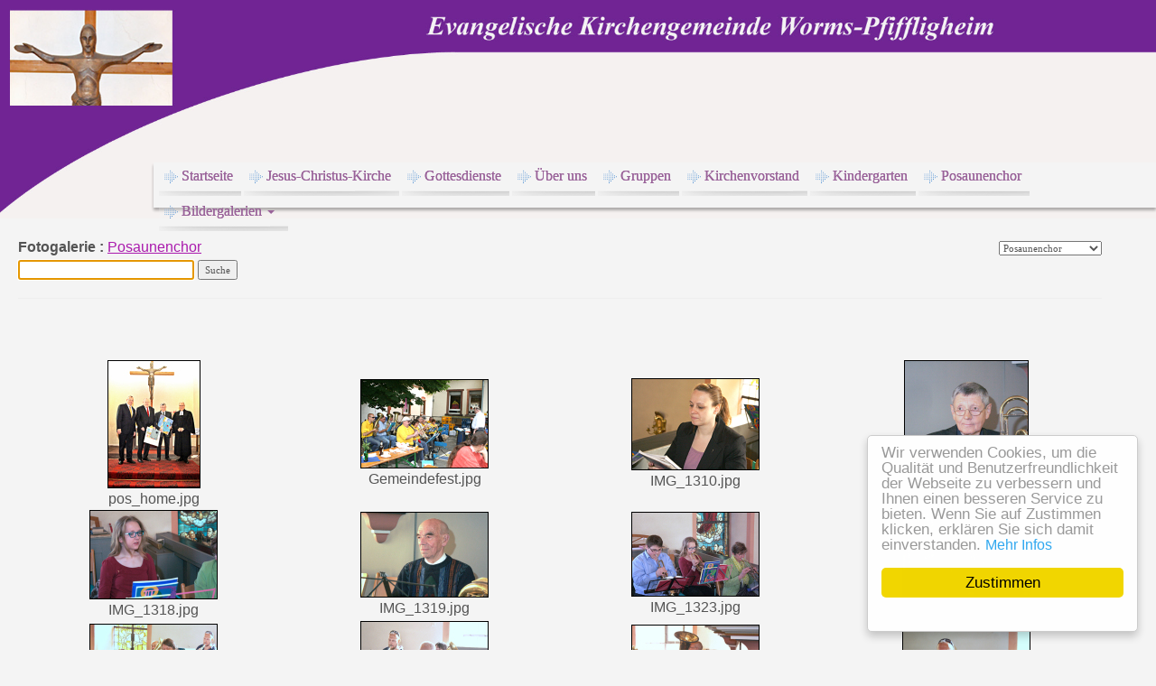

--- FILE ---
content_type: text/html; charset=utf-8
request_url: https://evang-kirche-worms-pfiffligheim.de/modules//index.php?location_id=89
body_size: 10066
content:
<!DOCTYPE html>
<html lang="de">

<head>
	

<!-- start file:/opt/ws-xoops//modules/system/templates/theme_helpers.title.html -->
<title>Evangelische Kirchengemeinde Worms-Pfiffligheim</title>
<!-- end file:/opt/ws-xoops//modules/system/templates/theme_helpers.title.html -->

<meta name="keywords" content="evangeliche kirchengemeinde worms, worms pfiffligheim leiselheim" />
<meta name="description" content="" />
<meta http-equiv="content-type" content="text/html; charset=UTF-8" />
<meta name="robots" content="index,follow" />
<meta name="rating" content="general" />
<meta name="author" content="A.RA Webdesign-Pfalz" />
<meta name="copyright" content="Copyright A.RA Webdesign © 2014" />
<meta name="generator" content="Worldsoft CMS" />
<meta name="viewport" content="width=device-width, initial-scale=1">
<meta name="content-language" content="de" />


<!-- indexing: off -->
<!-- start file:/opt/ws-xoops//modules/system/templates/theme_helpers.after_meta.html -->




<!-- start dns-prefetching -->
<link rel="dns-prefetch" href="//static.worldsoft-cms.info">
<link rel="dns-prefetch" href="//images.worldsoft-cms.info">
<link rel="dns-prefetch" href="//log.worldsoft-cms.info">
<link rel="dns-prefetch" href="//logs.worldsoft-cms.info">
<link rel="dns-prefetch" href="//cms-logger.worldsoft-cms.info">
<!-- end dns-prefetching -->

	<link rel='shortcut icon' type='image/x-icon' href='/favicon.ico' />



<!-- Custom headers that should be load in the top  -->

<meta name="viewport" content="width=device-width, initial-scale=1">


<!-- Javascript files that should be loaded before the core -->


<script type='text/javascript' src='/js/jquery/jquery-1.12.4.min.js?ts=1764930619'></script>
<script type='text/javascript' src='/js/jquery/fixes/jquery-fixes-1.x.min.js?ts=1764930619'></script>


<!-- CSS  files that should be loaded before the core -->

<link rel='stylesheet' type='text/css' media='screen' href='//static.worldsoft-cms.info/js/jquery/ui/1.12.1/jquery-ui.css?ts=1764930619' />
<link rel='stylesheet' type='text/css' media='screen' href='//static.worldsoft-cms.info/js/jquery/ui/1.12.1/jquery-ui.theme.css?ts=1764930619' />
<link rel='stylesheet' type='text/css' media='screen' href='/css/cms.css?ts=1764930619' />
<link rel='stylesheet' type='text/css' media='screen' href='/block.styles.css.php?location_id=89&ts=1764930619' />
<link rel='stylesheet' type='text/css' media='screen' href='/css/twitterbs/bootstrap-menu.css?ts=1764930619' />
<link rel='stylesheet' type='text/css' media='screen' href='/css/twitterbs/3.2.0/css/bootstrap.min.css?ts=1764930619' />
<link rel='stylesheet' type='text/css' media='screen' href='/css/twitterbs/3.2.0/css/bootstrap.ws.overrides.css?ts=1764930619' />
<link rel='stylesheet' type='text/css' media='screen' href='/css/twitterbs/gutters.css?ts=1764930619' />
<link rel='stylesheet' type='text/css' media='screen' href='/css/connector.css?ts=1764930619' />
<link rel='stylesheet' type='text/css' media='screen' href='/modules/wsCookieConsent/css/cookie-popup.css?ts=1764930619' />
<link rel='stylesheet' type='text/css' media='screen' href='/css/FontAwesome/4.7.0/css/font-awesome.min.css?ts=1764930619' />



<!-- end file:/opt/ws-xoops//modules/system/templates/theme_helpers.after_meta.html -->
<!-- indexing: on -->

<!-- start-site-css -->
<link rel='stylesheet' type='text/css' href='/style.css.php?use_themeset=wpkirche2' />
<!-- end-site-css -->




<!-- RMV: added module header -->

<script type="text/javascript">
//--></script>
<script type='text/javascript'>
window._domain='evang-kirche-worms-pfiffligheim.de';
window._domain_id='83134';
// Setup _lang_def
window._lang_def='de_DE';
window.location_id='89';
window.uploader_url='http://webuploader.worldsoft-cms.info/index.php';
window.newCookieConsent=1;
window._wbs=true;
window._wbs_company_id=52581501;
window._wbs_widget_url='https://widgets.worldsoft-wbs.com';
</script>


 <!-- Including //static.worldsoft-cms.info/js/jquery/plugins/cookie.js  -->

 <!--googleoff: all--> <script type='text/javascript' src='//static.worldsoft-cms.info/js/jquery/plugins/cookie.js'></script><!--googleon: all-->
<!--[if IE]><script src="//static.worldsoft-cms.info/js/jquery/plugins/bt/0.9.5-rc1/other_libs/excanvas_r3/excanvas.compiled.js"></script> <![endif]-->


 <!-- Including /js/worldsoft/URLPathInfo.js  -->

 <!--googleoff: all--> <script type='text/javascript' src='/js/worldsoft/URLPathInfo.js?ts=1764930619'></script><!--googleon: all-->


 <!-- Including /include/xoops.js  -->

 <!--googleoff: all--> <script type='text/javascript' src='/include/xoops.js?ts=1764930619'></script><!--googleon: all-->


 <!-- Including /bootstrap.js  -->

 <!--googleoff: all--> <script type='text/javascript' src='/bootstrap.js?ts=1764930619'></script><!--googleon: all-->


 <!-- Including /class/dhtml/overlib/overlib.js  -->

 <!--googleoff: all--> <script type='text/javascript' src='/class/dhtml/overlib/overlib.js?ts=1764930619'></script><!--googleon: all-->

		<script type="text/javascript">

var onLoadScripts=new Array();
var onLoadFunctions=new Array();
onLoadScripts.push("/include/locale.js.php?lang=de");
onLoadScripts.push("/include/user.js.php?lang=de");
onLoadScripts.push("//static.worldsoft-cms.info/xoops/include/ajaxLogin.js");
onLoadScripts.push("//static.worldsoft-cms.info/xoops/include/ajaxInvite.js");
onLoadScripts.push("//static.worldsoft-cms.info/xoops/include/ajaxPortalRecommend.js");


var MenuSounds = new Object();
function loadOnLoadScripts(){
	for (var i=0; i<onLoadScripts.length;i++) {
		loadScript(onLoadScripts[i]);
}
if (self.doStartup) {
	doStartup();
}
/* Do other onload handlers */
doOnLoadFunctions();
if (window.istats_url) {
	loadScript(window.istats_url);
}
if (window.ws_stats_url) {
	loadScript(window.ws_stats_url);
}
if (window.af_url) {
	if (location.search.indexOf("af_id")!=-1) {
		loadScript(window.af_url);
}
}
}
window.printLayout='wsContainerPrint';
window.ws_stats_url = "//logs.worldsoft-cms.info/log?domain=evang-kirche-worms-pfiffligheim.de";
window.ws_stats_url += "&sw=" + screen.width;
window.ws_stats_url += "&sc=" + screen.colorDepth;
window.ws_stats_url += "&refer=" + escape(document.referrer);
window.ws_stats_url += "&page_counter=" + escape(location.href);
window.ws_stats_url += "&cookie=" + escape(document.cookie);


	window.af_url="/af.php?qs="+escape(location.search);


	if(window.addEventListener){
		window.addEventListener('load', loadOnLoadScripts, false);
} else {
	if(window.attachEvent) {
		window.attachEvent('onload', loadOnLoadScripts);
}
}

</script>
<!-- indexing: off -->
<!-- start file:/opt/ws-xoops//modules/system/templates/theme_helpers.before_end_head.html -->

<!-- Javascript files that should be loaded after the core -->


<script type='text/javascript' src='//static.worldsoft-cms.info/js/jquery/ui/1.12.1/jquery-ui.min.js?ts=1764930619'  ></script>
<script type='text/javascript' src='/css/twitterbs/3.2.0/js/bootstrap.min.js?ts=1764930619'  ></script>
<script type='text/javascript' src='/js/twitterbs/responsive.menubuilder.js?ts=1764930619'  ></script>
<script type='text/javascript' src='/modules/wsCookieConsent/js/cookieconsent-1.0.9/build/cookieconsent-extended.js?ts=1764930619'  ></script>
<script type='text/javascript' src='/modules/wsGadgets/gadgets/megaMenu/assets/js/waypoints.min.js?ts=1764930619'  ></script>
<script type='text/javascript' src='/modules/wsGadgets/gadgets/megaMenu/assets/js/waypoints-sticky-custom.js?ts=1764930619'  ></script>
<script type='text/javascript' src='/modules/wsGadgets/gadgets/megaMenu/assets/js/script.js?ts=1764930619'  ></script>


<!-- CSS  files that should be loaded after the core -->

<link rel='stylesheet' type='text/css' media='screen' href='/modules/wsGadgets/gadgets/megaMenu/assets/css/build.css?ts=1764930619' />
<link rel='stylesheet' type='text/css' media='screen' href='/modules/wsGadgets/gadgets/megaMenu/assets/css/style.css?ts=1764930619' />
<link rel='stylesheet' type='text/css' media='screen' href='/modules/wsGadgets/gadgets/megaMenu/assets/css/default2017.css?ts=1764930619' />
<link rel='stylesheet' type='text/css' media='screen' href='/modules/wsGadgets/gadgets/megaMenu/assets/css/responsive2017.css?ts=1764930619' />
<link rel='stylesheet' type='text/css' media='screen' href='/modules/wsGadgets/gadgets/megaMenu/assets/css/no-thing.css?ts=1764930619' />



<!-- Custom headers that should be load just before the body   -->


<!-- indexing: off -->
<script type='text/javascript'>var menuResponsiveItems = [["Startseite","\/5\/startseite","","","","",0,"0"],["Jesus-Christus-Kirche","\/60\/jesus-christus-kirche","","","","",0,"0"],["Gottesdienste","\/69\/gottesdienste","","","","",0,"0"],["\u00dcber uns","\/46\/ueber-uns","","","","",0,"0"],["Gruppen","\/47\/gruppen","","","","",0,"0"],["Kirchenvorstand","\/78\/kirchenvorstand","","","","",0,"0"],["Kindergarten","\/51\/kindergarten","","","","",0,"0"],["Posaunenchor","\/113\/posaunenchor","","","","",0,"0"],["Links","\/56\/links","","","","",0,"0"],["Bildergalerie","\/52\/bildergalerie","","","","",0,"0"],["|Glocken","http:\/\/www.evang-kirche-worms-pfiffligheim.de\/modules\/myalbum\/viewcat.php?location_id=52&layout=&imgcat_id=141","","","","_top",1,"0"],["|Handarbeitskreis","http:\/\/www.evang-kirche-worms-pfiffligheim.de\/modules\/myalbum\/viewcat.php?location_id=52&layout=&imgcat_id=128","","","","_top",1,"0"],["|Kirche","http:\/\/www.evang-kirche-worms-pfiffligheim.de\/modules\/myalbum\/viewcat.php?location_id=52&layout=&imgcat_id=130","","","","_top",1,"0"],["|Konfirmanden","http:\/\/www.evang-kirche-worms-pfiffligheim.de\/modules\/myalbum\/viewcat.php?location_id=52&layout=&imgcat_id=131","","","","_top",1,"0"],["|Posaunenchor","http:\/\/www.evang-kirche-worms-pfiffligheim.de\/modules\/myalbum\/viewcat.php?location_id=52&layout=&imgcat_id=132","","","","_top",1,"0"],["|Seniorennachmittag","http:\/\/www.evang-kirche-worms-pfiffligheim.de\/modules\/myalbum\/viewcat.php?location_id=52&layout=&imgcat_id=133","","","","_top",1,"0"],["|Kindergarten","http:\/\/www.evang-kirche-worms-pfiffligheim.de\/modules\/myalbum\/viewcat.php?location_id=52&layout=&imgcat_id=129","","","","_top",1,"0"],["|Gemeindefest","http:\/\/www.evang-kirche-worms-pfiffligheim.de\/modules\/myalbum\/viewcat.php?location_id=52&layout=&imgcat_id=145","","","","_top",1,"0"],["Impressum","\/49\/impressum","","","","",0,"0"],["Sitemap","\/50\/sitemap","","","","",0,"0"],["Datenschutzhinweis","\/138\/datenschutzhinweis","","","","",0,"0"],["Kontaktformular","\/139\/kontaktformular","","","","",0,"0"],["Wegbeschreibung","\/140\/wegbeschreibung","","","","",0,"0"]];</script>
<!-- indexing: on -->

<!-- Begin Cookie Consent plugin by Silktide - http://silktide.com/cookieconsent -->
<script type="text/javascript">
    window.cookieconsent_options = {
		"message": "Wir verwenden Cookies, um die Qualität und Benutzerfreundlichkeit der Webseite zu verbessern und Ihnen einen besseren Service zu bieten. Wenn Sie auf Zustimmen klicken, erklären Sie sich damit einverstanden.",
		"dismiss": "Zustimmen",
		"learnMore": "Mehr Infos",
		"link": "http://www.evang-kirche-worms-pfiffligheim.de/138/datenschutzhinweis",
		"theme":"light-floating",
    "onDismiss": function() {         
        $('#cookiePopup').bPopup({
          escClose   : false,
          modalClose : false
        });
      },
    "markup": [
      '<div class="cc_banner-wrapper {{containerClasses}}">',
      '<div class="cc_banner cc_container cc_container--open">',
      '<a href="#null" data-cc-event="click:dismiss" target="_blank" class="cc_btn cc_btn_accept_all">{{options.dismiss}}</a>',
      '<p class="cc_message">{{options.message}} <a data-cc-if="options.link" target="{{ options.target }}" class="cc_more_info" href="{{options.link || "#null"}}">{{options.learnMore}}</a></p>',      
      '</div>',
      '</div>'
    ]       
		}
</script>

<!-- End Cookie Consent plugin -->

<!-- Begin Cookie Consent Options Popup -->
<div id="cookiePopup" class="light">
  <p>Wir setzen Cookies auf dieser Website ein. Diese Cookies speichern Informationen auf Ihrem Computer oder Ihrem mobilen Gerät, die Ihr Online-Erlebnis verbessern sollen. Cookies sind kleine Textdateien, die Ihnen ermöglichen schnell und gezielt zu navigieren. Cookies speichern Ihre Präferenzen und geben uns einen Einblick in die Nutzung unserer Website. Google Analytics-Cookies speichern auch Marketinginformationen.
Mit dem Klick auf das Cookie akzeptieren Sie dieses. Durch speichern der Einstellungen stimmen Sie der Verwendung von Cookies in Übereinstimmung mit Ihren Präferenzen (sofern angegeben) durch uns zu.</p>
<form name="form_cookies_list" method="POST" action="/modules/wsCookieConsent/index.php">
  <input type="hidden" name="op" value="saveCookieSettings">
  <div class="form-group">
    <input id="worldsoftCookies" type="checkbox" name="worldsoftCookies" value="1" checked disabled >
    <label for="worldsoftCookies">Cookies, die für die normale Funktion der Seite erforderlich sind. Benutzereinstellungen, wie die von Ihnen gewählte Sprache, sind enthalten. In dieser Kategorie sind keine Cookies von Drittanbietern enthalten.</label>
  </div>
  <div class="form-group">
    <input id="gaCookies" type="checkbox" name="gaCookies" value="1">
    <label for="gaCookies">Cookies notwendig für: Google Produkte und Kommentarmodul mit Disqus</label>
  </div>
  <div class="form-group">
    <input id="allCookies" type="checkbox" name="allCookies" value="1">
    <label for="allCookies">Alle Cookies akzeptieren</label>
  </div>
  <button type="submit" class="btn btn-primary">Einstellungen speichern</button>
</form>
<p class="more-info"><a target="_blank" href="http://www.evang-kirche-worms-pfiffligheim.de/138/datenschutzhinweis?cookie_consent_link">Mehr Infos</a></p>
</div>


<script src="/modules/wsCookieConsent/js/jquery.bpopup.min.js"></script>
<script src="/modules/wsCookieConsent/js/jquery.cookie.js"></script>
<script>
  $(document).ready(function() {        
	  if ($.cookie('cookieconsent_dismissed') && !window.location.search.match(/cookie_consent_link/)  ) 
	  {
      if (!$.cookie('cookieconsent_acknowledged')) {
  		  $('#cookiePopup').bPopup({
  			  escClose   : false,
  			  modalClose : false
  		  });
      }
	  }
  });

</script>
<!-- End Cookie Consent Options Popup -->
<script type="text/javascript" src="/modules/wsGadgets/gadgets/megaMenu/assets/js/device.js"></script>
<link rel="stylesheet" id="noo-top-menu-font8-css" href="//fonts.worldsoft.ch/css?family=Open%20Sans%3A300%2C300italic%2C400%2C400italic%2C600%2C600italic%2C700%2C700italic%2C800%2C800italic&subset=cyrillic-ext%2Clatin%2Clatin-ext%2Cgreek-ext%2Ccyrillic%2Cgreek%2Cvietnamese;ver=3.9.2" type="text/css" media="all">

<link rel="stylesheet" id="noo-sub-menu-font8-css" href="//fonts.worldsoft.ch/css?family=Open%20Sans%3A300%2C300italic%2C400%2C400italic%2C600%2C600italic%2C700%2C700italic%2C800%2C800italic&subset=cyrillic-ext%2Clatin%2Clatin-ext%2Cgreek-ext%2Ccyrillic%2Cgreek%2Cvietnamese;ver=3.9.2" type="text/css" media="all">

<style type='text/css' class='noo-menu-custom-css' id='noo-menu-custom-css-8'>

.noonav.noo_menu_8 .noo-megamenu.animate .mega > .mega-dropdown-menu{transition-duration:400ms;-moz-transition-duration:400ms;-webkit-transition-duration:400ms;min-width: 200px !important;transition-delay:0ms;-moz-transition-delay:0ms;-webkit-transition-delay:0ms;}.noonav.noo_menu_8 .noo-megamenu {border-top-left-radius:0px;-moz-border-top-left-radius:0px;-o-border-top-left-radius:0px;border-top-right-radius:0px;-moz-border-top-right-radius:0px;-o-border-top-right-radius:0px;border-bottom-right-radius:0px;-moz-border-bottom-right-radius:0px;-o-border-bottom-right-radius:0px;border-bottom-left-radius:0px;-moz-border-bottom-left-radius:0px;-o-border-bottom-left-radius:0px;padding-right:6px;padding-left:6px;margin-right:0px;margin-left:0px;}.noonav.noo_menu_8  button.button-bar {border-top-left-radius:0px;-moz-border-top-left-radius:0px;-o-border-top-left-radius:0px;border-top-right-radius:0px;-moz-border-top-right-radius:0px;-o-border-top-right-radius:0px;border-bottom-right-radius:0px;-moz-border-bottom-right-radius:0px;-o-border-bottom-right-radius:0px;border-bottom-left-radius:0px;-moz-border-bottom-left-radius:0px;-o-border-bottom-left-radius:0px;}.noonav.noo_menu_8  button.button-bar:hover {border-top-left-radius:0px;-moz-border-top-left-radius:0px;-o-border-top-left-radius:0px;border-top-right-radius:0px;-moz-border-top-right-radius:0px;-o-border-top-right-radius:0px;border-bottom-right-radius:0px;-moz-border-bottom-right-radius:0px;-o-border-bottom-right-radius:0px;border-bottom-left-radius:0px;-moz-border-bottom-left-radius:0px;-o-border-bottom-left-radius:0px;}.noonav.noo_menu_8.noosticky > div{width:90%;}.noonav.noo_menu_8 .noo-megamenu.horizontal {height:50px;line-height:50px;}.noonav.noo_menu_8.noo-nav-mb1{box-shadow: 0px 3px 3px 0px rgba(0,0,0,0.30);		-webkit-box-shadow: 0px 3px 3px 0px rgba(0,0,0,0.30);		-moz-box-shadow: 0px 3px 3px 0px rgba(0,0,0,0.30);}#mmenu-8 , .noonav.noo_menu_8 {background-color:rgba(244,244,244,1.00);border-top-left-radius:0px;-moz-border-top-left-radius:0px;-o-border-top-left-radius:0px;border-top-right-radius:0px;-moz-border-top-right-radius:0px;-o-border-top-right-radius:0px;border-bottom-right-radius:0px;-moz-border-bottom-right-radius:0px;-o-border-bottom-right-radius:0px;border-bottom-left-radius:0px;-moz-border-bottom-left-radius:0px;-o-border-bottom-left-radius:0px;}.noonav.noo_menu_8 .noo-menu-logo{height:36px;line-height:23px;}.noonav.noo_menu_8 .noo-menu-search,.noonav.noo_menu_8  .noo-menu-cart{height:36px;line-height:23px;color: #996299;}.noonav.noo_menu_8  .noo-menu-search i{}.noonav.noo_menu_8 .noo-menu-cart a{color: #996299;}#noo_menu_8  ul.cd-primary-nav li > a,.noonav.noo_menu_8 .noo-nav > li > a,#mmenu-8  .mm-listview li > a {height:36px;line-height:23px;font-weight: normal;font-family: inherit;font-style: normal;font-size: 16px;color: #996299;background-image:url(/image.php?id=2867);background-repeat: repeat;background-position-x: 0%;background-position-y: 0%;text-transform: inherit!important;border-top:0px solid ;border-right:0px solid ;border-bottom:0px solid ;border-left:0px solid ;text-shadow: 0px 0px 0px ;box-shadow: 0px 0px 0px 0px ;				-webkit-box-shadow: 0px 0px 0px 0px ;				-moz-box-shadow: 0px 0px 0px 0px ;padding-right:9px;padding-left:25px;margin-top:3px;margin-right:3px;margin-left:0px;border-top-left-radius:0px;-moz-border-top-left-radius:0px;-o-border-top-left-radius:0px;border-top-right-radius:0px;-moz-border-top-right-radius:0px;-o-border-top-right-radius:0px;border-bottom-right-radius:0px;-moz-border-bottom-right-radius:0px;-o-border-bottom-right-radius:0px;border-bottom-left-radius:0px;-moz-border-bottom-left-radius:0px;-o-border-bottom-left-radius:0px;}.noonav.noo_menu_8 .noo-nav > li > a .noo-icon{color: #0088cc;font-size: 14px;}.noonav.noo_menu_8 .noo-nav > li > a .custom-mega-icon{width: 14px;}.noonav.noo_menu_8  .navbar-brand{color: #996299;}.noonav.noo_menu_8 .noo-megamenu .caret{border-top-color: #996299;}#noo_menu_8  ul.cd-primary-nav li.open > a, #noo_menu_8  ul.cd-primary-nav li:hover > a, .noonav.noo_menu_8 .noo-nav > li:hover > a,.noonav.noo_menu_8 .noo-nav > li.open > a,.noonav.noo_menu_8 .noo-nav > .current-menu-item > a,.noonav.noo_menu_8  .noo-nav > .current-menu-ancestor > a,.noonav.noo_menu_8  .noo-nav > .current_page_item > a,.noonav.noo_menu_8  .noo-nav > .current_page_ancestor > a, #mmenu-8  .mm-listview li:hover a, #mmenu-8 .mega-nav li.open a, #mmenu-8  .mm-listview li:hover a, #mmenu-8 .mega-nav li.open a {border-top-color:#434343;border-right-color:#434343;border-bottom-color:#434343;border-left-color:#434343;color: #ffffff;background-color:rgba(42,42,42,0.80);text-shadow: 0px 0px 0px ;}.noonav.noo_menu_8 .noo-nav > li:hover > a .noo-icon,.noonav.noo_menu_8 .noo-nav > li.open > a .noo-icon,.noonav.noo_menu_8 .noo-nav > .current-menu-item > a .noo-icon,.noonav.noo_menu_8  .noo-nav > .current-menu-ancestor > a .noo-icon,.noonav.noo_menu_8  .noo-nav > .current_page_item > a .noo-icon,.noonav.noo_menu_8  .noo-nav > .current_page_ancestor > a .noo-icon{color: #0088cc;}.noonav.noo_menu_8 .noo-nav li.dropdown.open .caret,.noonav.noo_menu_8  .noo-nav li.dropdown.open.active .caret,.noonav.noo_menu_8  .noo-nav li.dropdown.open a:hover .caret,.noonav.noo_menu_8 .noo-nav .dropdown-toggle:hover .caret,.noonav.noo_menu_8 .noo-nav > li:hover > a > .caret,.noonav.noo_menu_8 .noo-nav > .current-menu-item > a > .caret,.noonav.noo_menu_8  .noo-nav > .current-menu-ancestor > a > .caret,.noonav.noo_menu_8  .noo-nav > .current_page_item > a > .caret,.noonav.noo_menu_8  .noo-nav > .current_page_ancestor > a > .caret{border-top-color: #ffffff;border-bottom-color: #ffffff;}@media (max-width: 767px) {.noonav.noo_menu_8  .noo-nav > li.mega > a:after{border-color:#996299 rgba(0, 0, 0, 0)} .noonav.noo_menu_8  .noo-nav > li.mega:hover > a:after,.noonav.noo_menu_8  .noo-nav > li.mega.open > a:after,.noonav.noo_menu_8  .noo-nav > li.mega.current-menu-item > a:after,.noonav.noo_menu_8  .noo-nav > li.mega.current_page_item > a:after,.noonav.noo_menu_8  .noo-nav > li.mega.current_page_ancestor > a:after{border-color:#ffffff rgba(0, 0, 0, 0)}}#noo_menu_8  ul.cd-primary-nav li.selected_top > a, #noo_menu_8  ul.cd-primary-nav li > a:active, .noonav.noo_menu_8 .noo-nav > li > a:active, .noonav.noo_menu_8 .noo-nav > li.selected_top > a{text-shadow: 0px 0px 0px ;}.noonav.noo_menu_8 .noo-nav > li > a:active .noo-icon, .noonav.noo_menu_8 .noo-nav > li.selected_top > a .noo-icon{color: #0088cc;}.noonav.noo_menu_8  .noo-nav li.dropdown > a:active .caret, .noonav.noo_menu_8  .noo-nav li.dropdown.selected_top > a .caret{}@media (max-width: 767px) {.noonav.noo_menu_8  .noo-nav > li.mega:active > a:after, .noonav.noo_menu_8  .noo-nav > li.mega.selected_top > a:after{border-color: rgba(0, 0, 0, 0)}}.noonav.noo_menu_8 .noo-megamenu .dropdown-menu li a{height: 40px;line-height: 40px;}.noonav.noo_menu_8  .noo-megamenu .dropdown-submenu > .dropdown-menu {left: 100%; top: 0%}.noonav.noo_menu_8 .noo-megamenu .dropdown-menu .mega-nav > li > a {border-top-left-radius:0px;-moz-border-top-left-radius:0px;-o-border-top-left-radius:0px;border-top-right-radius:0px;-moz-border-top-right-radius:0px;-o-border-top-right-radius:0px;border-bottom-right-radius:0px;-moz-border-bottom-right-radius:0px;-o-border-bottom-right-radius:0px;border-bottom-left-radius:0px;-moz-border-bottom-left-radius:0px;-o-border-bottom-left-radius:0px;}.noonav.noo_menu_8 .noo-megamenu .dropdown-menu,.noonav.noo_menu_8 .noo-megamenu .dropdown-submenu > .dropdown-menu{border-top-left-radius:0px;-moz-border-top-left-radius:0px;-o-border-top-left-radius:0px;border-top-right-radius:0px;-moz-border-top-right-radius:0px;-o-border-top-right-radius:0px;border-bottom-right-radius:0px;-moz-border-bottom-right-radius:0px;-o-border-bottom-right-radius:0px;border-bottom-left-radius:0px;-moz-border-bottom-left-radius:0px;-o-border-bottom-left-radius:0px;background-color:rgba(77,73,76,0.98);border-top:0px solid ;box-shadow: 0px 3px 5px 0px rgba(0,0,0,0.21);			-webkit-box-shadow: 0px 3px 5px 0px rgba(0,0,0,0.21);			-moz-box-shadow: 0px 3px 5px 0px rgba(0,0,0,0.21);padding: 0px 0px 20px 0px;}.noonav.noo_menu_8 .noo-megamenu .dropdown-menu .mega-nav > li > a{font-weight: normal;font-family: inherit;font-style: normal;font-size: 14px;color: #ffffff;text-transform: inherit!important;text-shadow: 0px 0px 0px ;padding: 0px 20px 0px 20px;border-bottom:0px solid ;}.noonav.noo_menu_8 .noo-megamenu .dropdown-menu .mega-nav > li > a .noo-icon{color: #0088cc;font-size: 14px;}.noonav.noo_menu_8 .noo-megamenu .dropdown-menu .mega-nav > li > a .custom-mega-icon{width: 14px;}.noonav.noo_menu_8 .noo-megamenu .dropdown-menu .mega-nav > li.noo-level-1:active > a:not(.mega-group-title), .noonav.noo_menu_8 .noo-megamenu .dropdown-menu .mega-nav > li.noo-level-1.selected_sub > a:not(.mega-group-title) {text-shadow: 0px 0px 0px ;}.noonav.noo_menu_8 .noo-megamenu .dropdown-menu .mega-nav > li:hover > a:not(.mega-group-title){color: #ffffff;background-image:inherit;background-color:rgba(171, 32, 176, 0.84);text-shadow: 0px 0px 0px ;}.noonav.noo_menu_8 .noo-megamenu .dropdown-menu .mega-nav > li:hover > a .noo-icon{color: #0088cc;}@media (max-width: 767px) {.noonav.noo_menu_8 .noo-megamenu .dropdown-menu .mega-nav > li > a:after{border-color:#ffffff rgba(0, 0, 0, 0)} .noonav.noo_menu_8  .noo-megamenu .dropdown-submenu > a:after,.noonav.noo_menu_8  .noo-megamenu .mega-group > a:after{border-color:#ffffff rgba(0, 0, 0, 0)}}.noonav.noo_menu_8 .noo-megamenu .dropdown-menu .mega-nav > li:active > a:not(.mega-group-title), .noonav.noo_menu_8 .noo-megamenu .dropdown-menu .mega-nav > li.selected_sub > a:not(.mega-group-title){text-shadow: 0px 0px 0px ;}.noonav.noo_menu_8 .noo-megamenu .dropdown-menu .mega-nav > li:active > a .noo-icon, .noonav.noo_menu_8 .noo-megamenu .dropdown-menu .mega-nav > li.selected_sub > a .noo-icon{color: #0088cc;}.noonav.noo_menu_8 .noo-megamenu .dropdown-menu li.noo-level-thirdplus a{height: 40px;line-height: 40px;}.noonav.noo_menu_8 .noo-megamenu .dropdown-submenu.noo-level-thirdplus > .dropdown-menu{box-shadow: 0px 0px 0px 0px ;			-webkit-box-shadow: 0px 0px 0px 0px ;			-moz-box-shadow: 0px 0px 0px 0px ;padding: 5px 5px 5px 5px;}.noonav.noo_menu_8 .noo-megamenu .dropdown-menu .mega-nav > li.noo-level-thirdplus > a{font-weight: normal;font-family: inherit;font-style: normal;font-size: 14px;color: #333333;text-transform: inherit!important;text-shadow: 0px 0px 0px ;padding: 5px 20px 5px 20px;}.noonav.noo_menu_8 .noo-megamenu .dropdown-menu .mega-nav > li.noo-level-thirdplus > a .noo-icon{color: #0088cc;font-size: 14px;}.noonav.noo_menu_8 .noo-megamenu .dropdown-menu .mega-nav > li.noo-level-thirdplus > a .custom-mega-icon{width: 14px;}.noonav.noo_menu_8 .noo-megamenu .dropdown-menu .mega-nav > li.noo-level-thirdplus:hover > a:not(.mega-group-title){background-image:inherit;text-shadow: 0px 0px 0px ;}.noonav.noo_menu_8 .noo-megamenu .dropdown-menu .mega-nav > li.noo-level-thirdplus:hover > a .noo-icon{color: #0088cc;}@media (max-width: 767px) {.noonav.noo_menu_8 .noo-megamenu .dropdown-menu .mega-nav > li.noo-level-thirdplus > a:after{border-color:#333333 rgba(0, 0, 0, 0)} .noonav.noo_menu_8  .noo-megamenu .dropdown-submenu > a:after,.noonav.noo_menu_8  .noo-megamenu .mega-group > a:after{border-color:#ffffff rgba(0, 0, 0, 0)}}.noonav.noo_menu_8 .noo-megamenu .dropdown-menu .mega-nav > li.noo-level-thirdplus:active > a:not(.mega-group-title), .noonav.noo_menu_8 .noo-megamenu .dropdown-menu .mega-nav > li.selected_sub.noo-level-thirdplus > a:not(.mega-group-title){}.noonav.noo_menu_8 .noo-megamenu .dropdown-menu .mega-nav > li.noo-level-thirdplus:active > a .noo-icon, .noonav.noo_menu_8 .noo-megamenu .dropdown-menu .mega-nav > li.selected_sub.noo-level-thirdplus > a .noo-icon{}.noonav.noo_menu_8  .widget-title-template p, .noonav.noo_menu_8  .widget-title-template span{font-weight: normal;font-family: inherit!important;font-style: normal!important;font-size: 14px!important;color: #000000;}.noonav.noo_menu_8  .widget-title-template {font-weight: normal;font-family: inherit!important;font-style: normal!important;font-size: 14px!important;color: #000000;}.noonav.noo_menu_8  .widget-title-template span,.noonav.noo_menu_8  .widget-title-template p {background-color: transparent!important;}.noonav.noo_menu_8  .widget-title-template{}.noonav.noo_menu_8  .widget-title-template a{display: inline;text-decoration: none;text-align: left;text-transform: none;font-weight: normal;font-family: inherit!important;font-style: normal!important;font-size: 14px!important;color: #000000!important;width: 200px;max-width: 300px;line-height: 14px;letter-spacing: 0px;}.noonav.noo_menu_8  .widget-title-template a:hover{text-decoration: none;text-transform: none;font-weight: normal;color: #000000!important;}.noonav.noo_menu_8  .widget-title-template a:visited{text-decoration: none;text-transform: none;font-weight: normal;color: #000000!important;}.noonav.noo_menu_8  a.navbar-brand, .mm-listview li a{color: #000000!important;}.noonav.noo_menu_8  button.button-bar{}.noonav.noo_menu_8  button.button-bar span.icon-bar{background-color:#f5f5f5!important;}.noonav.noo_menu_8  button.button-bar:hover{}.noonav.noo_menu_8  .widget-title-template a:active{text-decoration: none;text-transform: none;font-weight: normal;color: #000000!important;}.noonav.noo_menu_8 .noo-megamenu .withBr{padding-top:12.857142857142858px}.noonav.noo_menu_8.to-mobile .noo-nav > li > a {padding-top:0px!important;padding-bottom:0px!important;padding-right:0px!important;padding-left:0px!important;height:30px!important;line-height:30px!important;}.noonav.noo_menu_8.to-mobile .noo-megamenu,.noonav.noo_menu_8.to-mobile .noo-megamenu .noo-nav-child {text-align: left;}                   

</style>
<style type='text/css' media='print'>div.noo-megamenu{ display: none; }</style>



<link rel="stylesheet" id="noo-top-menu-font16-css" href="//fonts.worldsoft.ch/css?family=Open%20Sans%3A300%2C300italic%2C400%2C400italic%2C600%2C600italic%2C700%2C700italic%2C800%2C800italic&subset=cyrillic-ext%2Clatin%2Clatin-ext%2Cgreek-ext%2Ccyrillic%2Cgreek%2Cvietnamese;ver=3.9.2" type="text/css" media="all">

<link rel="stylesheet" id="noo-sub-menu-font16-css" href="//fonts.worldsoft.ch/css?family=Open%20Sans%3A300%2C300italic%2C400%2C400italic%2C600%2C600italic%2C700%2C700italic%2C800%2C800italic&subset=cyrillic-ext%2Clatin%2Clatin-ext%2Cgreek-ext%2Ccyrillic%2Cgreek%2Cvietnamese;ver=3.9.2" type="text/css" media="all">

<style type='text/css' class='noo-menu-custom-css' id='noo-menu-custom-css-16'>

.noonav.noo_menu_16 .noo-megamenu.animate .mega > .mega-dropdown-menu{transition-duration:400ms;-moz-transition-duration:400ms;-webkit-transition-duration:400ms;min-width: 200px !important;transition-delay:0ms;-moz-transition-delay:0ms;-webkit-transition-delay:0ms;}.noonav.noo_menu_16 .noo-megamenu {border-top-left-radius:0px;-moz-border-top-left-radius:0px;-o-border-top-left-radius:0px;border-top-right-radius:0px;-moz-border-top-right-radius:0px;-o-border-top-right-radius:0px;border-bottom-right-radius:0px;-moz-border-bottom-right-radius:0px;-o-border-bottom-right-radius:0px;border-bottom-left-radius:0px;-moz-border-bottom-left-radius:0px;-o-border-bottom-left-radius:0px;border-top:0px solid #8e8f8c;border-right:0px solid #8e8f8c;border-bottom:0px solid #8e8f8c;border-left:0px solid #8e8f8c;padding-right:6px;padding-left:6px;margin-right:0px;margin-left:0px;}.noonav.noo_menu_16  button.button-bar {border-top-left-radius:0px;-moz-border-top-left-radius:0px;-o-border-top-left-radius:0px;border-top-right-radius:0px;-moz-border-top-right-radius:0px;-o-border-top-right-radius:0px;border-bottom-right-radius:0px;-moz-border-bottom-right-radius:0px;-o-border-bottom-right-radius:0px;border-bottom-left-radius:0px;-moz-border-bottom-left-radius:0px;-o-border-bottom-left-radius:0px;}.noonav.noo_menu_16  button.button-bar:hover {border-top-left-radius:0px;-moz-border-top-left-radius:0px;-o-border-top-left-radius:0px;border-top-right-radius:0px;-moz-border-top-right-radius:0px;-o-border-top-right-radius:0px;border-bottom-right-radius:0px;-moz-border-bottom-right-radius:0px;-o-border-bottom-right-radius:0px;border-bottom-left-radius:0px;-moz-border-bottom-left-radius:0px;-o-border-bottom-left-radius:0px;}.noonav.noo_menu_16.noosticky > div{width:90%;}.noonav.noo_menu_16 .noo-megamenu.horizontal {height:50px;line-height:50px;}.noonav.noo_menu_16.noo-nav-mb1{box-shadow: 0px 3px 3px 0px rgba(0,0,0,0.30);		-webkit-box-shadow: 0px 3px 3px 0px rgba(0,0,0,0.30);		-moz-box-shadow: 0px 3px 3px 0px rgba(0,0,0,0.30);}#mmenu-16 , .noonav.noo_menu_16 {background-color:rgba(127,0,127,1.00);border-top-left-radius:0px;-moz-border-top-left-radius:0px;-o-border-top-left-radius:0px;border-top-right-radius:0px;-moz-border-top-right-radius:0px;-o-border-top-right-radius:0px;border-bottom-right-radius:0px;-moz-border-bottom-right-radius:0px;-o-border-bottom-right-radius:0px;border-bottom-left-radius:0px;-moz-border-bottom-left-radius:0px;-o-border-bottom-left-radius:0px;}.noonav.noo_menu_16 .noo-menu-logo{height:49px;line-height:49px;}.noonav.noo_menu_16 .noo-menu-search,.noonav.noo_menu_16  .noo-menu-cart{height:49px;line-height:49px;color: #c0c0ba;}.noonav.noo_menu_16  .noo-menu-search i{}.noonav.noo_menu_16 .noo-menu-cart a{color: #c0c0ba;}#noo_menu_16  ul.cd-primary-nav li > a,.noonav.noo_menu_16 .noo-nav > li > a,#mmenu-16  .mm-listview li > a {height:49px;line-height:49px;font-weight: normal;font-family: inherit;font-style: normal;font-size: 16px;color: #c0c0ba;text-transform: inherit!important;border-right:1px solid #635f5f;border-left:1px solid #635f5f;text-shadow: 0px 0px 0px ;box-shadow: 0px 0px 0px 0px ;				-webkit-box-shadow: 0px 0px 0px 0px ;				-moz-box-shadow: 0px 0px 0px 0px ;padding-right:20px;padding-left:20px;margin-top:0px;margin-right:0px;margin-left:0px;border-top-left-radius:0px;-moz-border-top-left-radius:0px;-o-border-top-left-radius:0px;border-top-right-radius:0px;-moz-border-top-right-radius:0px;-o-border-top-right-radius:0px;border-bottom-right-radius:0px;-moz-border-bottom-right-radius:0px;-o-border-bottom-right-radius:0px;border-bottom-left-radius:0px;-moz-border-bottom-left-radius:0px;-o-border-bottom-left-radius:0px;}.noonav.noo_menu_16 .noo-nav > li > a .noo-icon{color: #0088cc;font-size: 14px;}.noonav.noo_menu_16 .noo-nav > li > a .custom-mega-icon{width: 14px;}.noonav.noo_menu_16  .navbar-brand{color: #c0c0ba;}.noonav.noo_menu_16 .noo-megamenu .caret{border-top-color: #c0c0ba;}#noo_menu_16  ul.cd-primary-nav li.open > a, #noo_menu_16  ul.cd-primary-nav li:hover > a, .noonav.noo_menu_16 .noo-nav > li:hover > a,.noonav.noo_menu_16 .noo-nav > li.open > a,.noonav.noo_menu_16 .noo-nav > .current-menu-item > a,.noonav.noo_menu_16  .noo-nav > .current-menu-ancestor > a,.noonav.noo_menu_16  .noo-nav > .current_page_item > a,.noonav.noo_menu_16  .noo-nav > .current_page_ancestor > a, #mmenu-16  .mm-listview li:hover a, #mmenu-16 .mega-nav li.open a, #mmenu-16  .mm-listview li:hover a, #mmenu-16 .mega-nav li.open a {border-right-color:#434343;border-left-color:#434343;color: #ffffff;background-color:rgba(42,42,42,0.80);text-shadow: 0px 0px 0px ;}.noonav.noo_menu_16 .noo-nav > li:hover > a .noo-icon,.noonav.noo_menu_16 .noo-nav > li.open > a .noo-icon,.noonav.noo_menu_16 .noo-nav > .current-menu-item > a .noo-icon,.noonav.noo_menu_16  .noo-nav > .current-menu-ancestor > a .noo-icon,.noonav.noo_menu_16  .noo-nav > .current_page_item > a .noo-icon,.noonav.noo_menu_16  .noo-nav > .current_page_ancestor > a .noo-icon{color: #0088cc;}.noonav.noo_menu_16 .noo-nav li.dropdown.open .caret,.noonav.noo_menu_16  .noo-nav li.dropdown.open.active .caret,.noonav.noo_menu_16  .noo-nav li.dropdown.open a:hover .caret,.noonav.noo_menu_16 .noo-nav .dropdown-toggle:hover .caret,.noonav.noo_menu_16 .noo-nav > li:hover > a > .caret,.noonav.noo_menu_16 .noo-nav > .current-menu-item > a > .caret,.noonav.noo_menu_16  .noo-nav > .current-menu-ancestor > a > .caret,.noonav.noo_menu_16  .noo-nav > .current_page_item > a > .caret,.noonav.noo_menu_16  .noo-nav > .current_page_ancestor > a > .caret{border-top-color: #ffffff;border-bottom-color: #ffffff;}@media (max-width: 767px) {.noonav.noo_menu_16  .noo-nav > li.mega > a:after{border-color:#c0c0ba rgba(0, 0, 0, 0)} .noonav.noo_menu_16  .noo-nav > li.mega:hover > a:after,.noonav.noo_menu_16  .noo-nav > li.mega.open > a:after,.noonav.noo_menu_16  .noo-nav > li.mega.current-menu-item > a:after,.noonav.noo_menu_16  .noo-nav > li.mega.current_page_item > a:after,.noonav.noo_menu_16  .noo-nav > li.mega.current_page_ancestor > a:after{border-color:#ffffff rgba(0, 0, 0, 0)}}#mmenu-16  .noo-nav li.selected_top > a, #noo_menu_16  ul.cd-primary-nav li.selected_top > a, #noo_menu_16  ul.cd-primary-nav li > a:active, .noonav.noo_menu_16 .noo-nav > li > a:active, .noonav.noo_menu_16 .noo-nav > li.selected_top > a{text-shadow: 0px 0px 0px ;}.noonav.noo_menu_16 .noo-nav > li > a:active .noo-icon, .noonav.noo_menu_16 .noo-nav > li.selected_top > a .noo-icon{color: #0088cc;}.noonav.noo_menu_16  .noo-nav li.dropdown > a:active .caret, .noonav.noo_menu_16  .noo-nav li.dropdown.selected_top > a .caret{}@media (max-width: 767px) {.noonav.noo_menu_16  .noo-nav > li.mega:active > a:after, .noonav.noo_menu_16  .noo-nav > li.mega.selected_top > a:after{border-color: rgba(0, 0, 0, 0)}}.noonav.noo_menu_16 .noo-megamenu .dropdown-menu li a{height: 40px;line-height: 40px;}.noonav.noo_menu_16  .noo-megamenu .dropdown-submenu > .dropdown-menu {left: 100%; top: 0%}.noonav.noo_menu_16 .noo-megamenu .dropdown-menu .mega-nav > li > a,#mmenu-16 .mm-panels .dropdown-menu .mega-nav > li > a{border-top-left-radius:0px;-moz-border-top-left-radius:0px;-o-border-top-left-radius:0px;border-top-right-radius:0px;-moz-border-top-right-radius:0px;-o-border-top-right-radius:0px;border-bottom-right-radius:0px;-moz-border-bottom-right-radius:0px;-o-border-bottom-right-radius:0px;border-bottom-left-radius:0px;-moz-border-bottom-left-radius:0px;-o-border-bottom-left-radius:0px;}.noonav.noo_menu_16 .noo-megamenu .dropdown-menu,.noonav.noo_menu_16 .noo-megamenu .dropdown-submenu > .dropdown-menu,#mmenu-16 .mm-panels .dropdown-menu,#mmenu-16 .mm-panels .dropdown-submenu > .dropdown-menu, tests{border-top-left-radius:0px;-moz-border-top-left-radius:0px;-o-border-top-left-radius:0px;border-top-right-radius:0px;-moz-border-top-right-radius:0px;-o-border-top-right-radius:0px;border-bottom-right-radius:0px;-moz-border-bottom-right-radius:0px;-o-border-bottom-right-radius:0px;border-bottom-left-radius:0px;-moz-border-bottom-left-radius:0px;-o-border-bottom-left-radius:0px;background-color:rgba(42,42,42,0.98);border-top:0px solid ;box-shadow: 0px 3px 5px 0px rgba(0,0,0,0.21);			-webkit-box-shadow: 0px 3px 5px 0px rgba(0,0,0,0.21);			-moz-box-shadow: 0px 3px 5px 0px rgba(0,0,0,0.21);padding: 0px 0px 20px 0px;}.noonav.noo_menu_16 .noo-megamenu .dropdown-menu .mega-nav > li > a,#mmenu-16 .mm-panels .dropdown-menu .mega-nav > li > a{font-weight: normal;font-family: inherit;font-style: normal;font-size: 14px;color: #b7b7b7;text-transform: inherit!important;text-shadow: 0px 0px 0px ;padding: 0px 20px 0px 20px;border-bottom:0px solid ;}.noonav.noo_menu_16 .noo-megamenu .dropdown-menu .mega-nav > li > a .noo-icon{color: #0088cc;font-size: 14px;}.noonav.noo_menu_16 .noo-megamenu .dropdown-menu .mega-nav > li > a .custom-mega-icon{width: 14px;}.noonav.noo_menu_16 .noo-megamenu .dropdown-menu .mega-nav > li.noo-level-1:active > a:not(.mega-group-title), .noonav.noo_menu_16 .noo-megamenu .dropdown-menu .mega-nav > li.noo-level-1.selected_sub > a:not(.mega-group-title) {text-shadow: 0px 0px 0px ;}.noonav.noo_menu_16 .noo-megamenu .dropdown-menu .mega-nav > li:hover > a:not(.mega-group-title){color: #ffffff;background-image:inherit;background-color:rgba(82,82,82,0.84);text-shadow: 0px 0px 0px ;}.noonav.noo_menu_16 .noo-megamenu .dropdown-menu .mega-nav > li:hover > a .noo-icon{color: #0088cc;}@media (max-width: 767px) {.noonav.noo_menu_16 .noo-megamenu .dropdown-menu .mega-nav > li > a:after{border-color:#b7b7b7 rgba(0, 0, 0, 0)} .noonav.noo_menu_16  .noo-megamenu .dropdown-submenu > a:after,.noonav.noo_menu_16  .noo-megamenu .mega-group > a:after{border-color:#ffffff rgba(0, 0, 0, 0)}}.noonav.noo_menu_16 .noo-megamenu .dropdown-menu .mega-nav > li:active > a:not(.mega-group-title), .noonav.noo_menu_16 .noo-megamenu .dropdown-menu .mega-nav > li.selected_sub > a:not(.mega-group-title){text-shadow: 0px 0px 0px ;}.noonav.noo_menu_16 .noo-megamenu .dropdown-menu .mega-nav > li:active > a .noo-icon, .noonav.noo_menu_16 .noo-megamenu .dropdown-menu .mega-nav > li.selected_sub > a .noo-icon{color: #0088cc;}.noonav.noo_menu_16 .noo-megamenu .dropdown-menu li.noo-level-thirdplus a{height: 40px;line-height: 40px;}.noonav.noo_menu_16 .noo-megamenu .dropdown-submenu.noo-level-thirdplus > .dropdown-menu{box-shadow: 0px 0px 0px 0px ;			-webkit-box-shadow: 0px 0px 0px 0px ;			-moz-box-shadow: 0px 0px 0px 0px ;padding: 5px 5px 5px 5px;}.noonav.noo_menu_16 .noo-megamenu .dropdown-menu .mega-nav > li.noo-level-thirdplus > a{font-weight: normal;font-family: inherit;font-style: normal;font-size: 14px;color: #333333;text-transform: inherit!important;text-shadow: 0px 0px 0px ;padding: 5px 20px 5px 20px;}.noonav.noo_menu_16 .noo-megamenu .dropdown-menu .mega-nav > li.noo-level-thirdplus > a .noo-icon{color: #0088cc;font-size: 14px;}.noonav.noo_menu_16 .noo-megamenu .dropdown-menu .mega-nav > li.noo-level-thirdplus > a .custom-mega-icon{width: 14px;}.noonav.noo_menu_16 .noo-megamenu .dropdown-menu .mega-nav > li.noo-level-thirdplus:hover > a:not(.mega-group-title){background-image:inherit;text-shadow: 0px 0px 0px ;}.noonav.noo_menu_16 .noo-megamenu .dropdown-menu .mega-nav > li.noo-level-thirdplus:hover > a .noo-icon{color: #0088cc;}@media (max-width: 767px) {.noonav.noo_menu_16 .noo-megamenu .dropdown-menu .mega-nav > li.noo-level-thirdplus > a:after{border-color:#333333 rgba(0, 0, 0, 0)} .noonav.noo_menu_16  .noo-megamenu .dropdown-submenu > a:after,.noonav.noo_menu_16  .noo-megamenu .mega-group > a:after{border-color:#ffffff rgba(0, 0, 0, 0)}}.noonav.noo_menu_16 .noo-megamenu .dropdown-menu .mega-nav > li.noo-level-thirdplus:active > a:not(.mega-group-title), .noonav.noo_menu_16 .noo-megamenu .dropdown-menu .mega-nav > li.selected_sub.noo-level-thirdplus > a:not(.mega-group-title){}.noonav.noo_menu_16 .noo-megamenu .dropdown-menu .mega-nav > li.noo-level-thirdplus:active > a .noo-icon, .noonav.noo_menu_16 .noo-megamenu .dropdown-menu .mega-nav > li.selected_sub.noo-level-thirdplus > a .noo-icon{}.noonav.noo_menu_16  .widget-title-template p, .noonav.noo_menu_16  .widget-title-template span{font-weight: normal;font-family: inherit!important;font-style: normal!important;font-size: 14px!important;color: #000000;}.noonav.noo_menu_16  .widget-title-template {font-weight: normal;font-family: inherit!important;font-style: normal!important;font-size: 14px!important;color: #000000;}.noonav.noo_menu_16  .widget-title-template span,.noonav.noo_menu_16  .widget-title-template p {background-color: transparent !important;}.noonav.noo_menu_16  .widget-title-template{}.noonav.noo_menu_16  .widget-title-template a{display: inline;text-decoration: none;text-align: left;text-transform: none;font-weight: normal;font-family: inherit!important;font-style: normal!important;font-size: 14px!important;color: #000000!important;width: 200px;max-width: 300px;line-height: 14px;letter-spacing: 0px;}.noonav.noo_menu_16  .widget-title-template a:hover{text-decoration: none;text-transform: none;font-weight: normal;color: #000000!important;}.noonav.noo_menu_16  .widget-title-template a:visited{text-decoration: none;text-transform: none;font-weight: normal;color: #000000!important;}.noonav.noo_menu_16  a.navbar-brand, .mm-listview li a{color: #000000!important;}.noonav.noo_menu_16  button.button-bar{}.noonav.noo_menu_16  button.button-bar span.icon-bar{background-color:#f5f5f5!important;}.noonav.noo_menu_16  button.button-bar:hover{}.noonav.noo_menu_16  .widget-title-template a:active{text-decoration: none;text-transform: none;font-weight: normal;color: #000000!important;}.noonav.noo_menu_16 .noo-megamenu .withBr{padding-top:17.5px}.noonav.noo_menu_16.to-mobile .noo-nav > li > a {padding-top:0px!important;padding-bottom:0px!important;padding-right:0px!important;padding-left:0px!important;height:30px!important;line-height:30px!important;}.noonav.noo_menu_16.to-mobile .noo-megamenu,.noonav.noo_menu_16.to-mobile .noo-megamenu .noo-nav-child {text-align: left;}       

</style>
<style type='text/css' media='print'>div.noo-megamenu{ display: none; }</style>







<!-- location based  custom header added by the webmaster -->



<!-- end file:/opt/ws-xoops//modules/system/templates/theme_helpers.before_end_head.html -->
<!-- indexing: on --></head>
<body>
<div id="overDiv"></div>

<!-- start file:/opt/ws-xoops//modules/system/templates/theme_helpers.after_start_body.html -->

<!-- started body -->
<div id="dialog"></div> <!-- for the jQueryui dialog -->

<!-- end file:/opt/ws-xoops//modules/system/templates/theme_helpers.after_start_body.html --><div id="container" class="container">
    <!-- Spare div tags for design purposes -->
    <div id="topT1"></div>
    <div id="topT2"></div>
    
            
    
                                        <div id="LogoTopueber" class="">
                        <div id="LogoTop" class="row " >
                                    <div id="container1" class="col-md-12 " >
																						<div class="block" id="block_133" >
							<div class="blockHeader" id="blockHeader_133" title="Menuehaupt">
                                <table class='blockHeaderTable'>
                                    <tr><td>Menuehaupt</td></tr>
                                    <tr>
                                        <td><img class='blockHeaderEditIcon'  width=16 height=16 src='/img/blank.gif'  alt='blockHeaderEditIcon' /></td>
                                    </tr>
                                </table>
                            </div>
                            <div class="blockContent" id="blockContent_133">
<!-- indexing: off -->
<div  data-hide-sticky="0" data-media-width=767 data-offset="0"  data-auto_resize_fonts="no" data-auto_resize_sub_fonts="no"   data-sticky="0" id="noo_menu_8" style='position:relative;z-index:1000' class="noo-menu-align-center  noonav noo_menu_8 noo-nav-mb1 horizontal-down">
<button class="button-bar noo-menu-collapse" type="button">
<span class="icon-bar"></span>
<span class="icon-bar"></span>
<span class="icon-bar"></span>
</button>
<a class="navbar-brand" href="javascript:void(0)">Menu</a>
<div id="mmenu-8"><!-- startoutput --><div class=" noo-megamenu horizontal noocollapse  animate elastic" data-trigger="hover" data-duration="200" >
<ul class="clearfix noo-nav level0">
<li  class="menu-item-11837143814353 noo-nav-item  noo-level-1" data-id="11837143814353" data-level="1">
<a target="_self"  class=" noo-menu-icon-left  " href="/5/startseite" ><span>Startseite</span></a>
</li>
<li  class="menu-item-111837143814355 noo-nav-item  noo-level-1" data-id="111837143814355" data-level="1">
<a target="_self"  class=" noo-menu-icon-left  " href="/60/jesus-christus-kirche" ><span>Jesus-Christus-Kirche</span></a>
</li>
<li  class="menu-item-211837143814356 noo-nav-item  noo-level-1" data-id="211837143814356" data-level="1">
<a target="_self"  class=" noo-menu-icon-left  " href="/69/gottesdienste" ><span>Gottesdienste</span></a>
</li>
<li  class="menu-item-311837143814356 noo-nav-item  noo-level-1" data-id="311837143814356" data-level="1">
<a target="_self"  class=" noo-menu-icon-left  " href="/46/ueber-uns" ><span>Über uns</span></a>
</li>
<li  class="menu-item-411837143814356 noo-nav-item  noo-level-1" data-id="411837143814356" data-level="1">
<a target="_self"  class=" noo-menu-icon-left  " href="/47/gruppen" ><span>Gruppen</span></a>
</li>
<li  class="menu-item-511837143814357 noo-nav-item  noo-level-1" data-id="511837143814357" data-level="1">
<a target="_self"  class=" noo-menu-icon-left  " href="/78/kirchenvorstand" ><span>Kirchenvorstand</span></a>
</li>
<li  class="menu-item-611837143814358 noo-nav-item  noo-level-1" data-id="611837143814358" data-level="1">
<a target="_self"  class=" noo-menu-icon-left  " href="/51/kindergarten" ><span>Kindergarten</span></a>
</li>
<li  class="menu-item-711837143814358 noo-nav-item  noo-level-1" data-id="711837143814358" data-level="1">
<a target="_self"  class=" noo-menu-icon-left  " href="/113/posaunenchor" ><span>Posaunenchor</span></a>
</li>
<li  class="menu-item-811837143814358 noo-nav-item dropdown mega noo-level-1" data-id="811837143814358" data-level="1">
<a target="_self"  class=" dropdown-toggle noo-menu-icon-left  " href="/52/bildergalerie"  ><span>Bildergalerien</span><b class="caret"></b></a>
<div class="noo-nav-child dropdown-menu mega-dropdown-menu"  ><div class="mega-dropdown-inner">
<div class="noo-row">
<div class="noo-col noo-span12 noo-col-nav" ><div class="mega-inner">
<ul class="mega-nav level1">
<li  class="menu-item-1183151490938 noo-nav-item  noo-level-1" data-id="1183151490938" data-level="2">
<a target="_self"  class=" noo-menu-icon-left  " href="/modules/myalbum/viewcat.php?location_id=52&amp;layout=&amp;imgcat_id=141" ><span>Glocken</span></a>
</li>
<li  class="menu-item-11831514108668 noo-nav-item  noo-level-1" data-id="11831514108668" data-level="2">
<a target="_self"  class=" noo-menu-icon-left  " href="/modules/myalbum/viewcat.php?location_id=52&amp;layout=&amp;imgcat_id=128" ><span>Handarbeitskreis</span></a>
</li>
<li  class="menu-item-111831514108670 noo-nav-item  noo-level-1" data-id="111831514108670" data-level="2">
<a target="_self"  class=" noo-menu-icon-left  " href="/modules/myalbum/viewcat.php?location_id=52&amp;layout=&amp;imgcat_id=130" ><span>Kirche</span></a>
</li>
<li  class="menu-item-211831514108670 noo-nav-item  noo-level-1" data-id="211831514108670" data-level="2">
<a target="_self"  class=" noo-menu-icon-left  " href="/modules/myalbum/viewcat.php?location_id=52&amp;layout=&amp;imgcat_id=131" ><span>Konfirmanden</span></a>
</li>
<li  class="menu-item-311831514108670 noo-nav-item  noo-level-1" data-id="311831514108670" data-level="2">
<a target="_self"  class=" noo-menu-icon-left  " href="/modules/myalbum/viewcat.php?location_id=52&amp;layout=&amp;imgcat_id=133" ><span>Seniorennachmittag</span></a>
</li>
<li  class="menu-item-711831514108673 noo-nav-item  noo-level-1" data-id="711831514108673" data-level="2">
<a target="_self"  class=" noo-menu-icon-left  " href="/modules/myalbum/viewcat.php?location_id=52&amp;layout=&amp;imgcat_id=145" ><span>Gemeindefest</span></a>
</li>
</ul>
</div></div>
</div>
</div></div>
</li>
</ul>
</div>
<!-- endoutput --></div></div>

<!-- indexing: on -->
<script type="text/javascript">
        function getViewportW() {
            var client = window.document.documentElement['clientWidth'],
            inner = window['innerWidth'];

            return (client < inner) ? inner : client;
        }
      $(document).ready(function() {

       if(!window.alreadyDefined && window.alreadyDefined != true){
           window.alreadyDefined = true;

        if(is_touch_device() == true){
            $('.noo-megamenu').each(function(){
                    $(this).NooMobileMenu();
                    if(getViewportW() > 767) {
                        $(this).find('ul.clearfix.noo-nav.level0').addClass('ios');
                    }
            });

            $( '.noo-menu-select' ).change(function() {
                    var loc = $(this).find( 'option:selected' ).val();
                    if( loc != '' && loc != '#' ) window.location = loc;
            });

            $('.noo-menu-back-button').click(function(e){
                    e.preventDefault();
                    e.stopPropagation();
                    $(this).closest('li').addClass("noo-menu-li-open");
            });

                if (!device.desktop()) {
                    $('a.dropdown-toggle, li.dropdown-submenu > a').on('click',function(e){
                        e.preventDefault();
                    });
                }
                $('html').on('touchstart', function(e){
                  clearSubMenus(this);
                });

                $('.dropdown-menu').on('touchstart', function(e){
                   e.stopPropagation();
                });

                $('a.dropdown-toggle, li.dropdown-submenu > a').on('touchstart', function(e){
                    e.preventDefault();
                    e.stopPropagation();
                    touchstart(this);
                });
                $('a.dropdown-toggle, li.dropdown-submenu > a').on('touchend', function(e){
                    e.preventDefault();
                    e.stopPropagation();
                    touchend();
                });

        }
    }
  });

    function is_touch_device() {
        return !!('ontouchstart' in window);
    }
    var timer;
    var touchduration = 700; //length of time we want the user to touch before we do something

    function touchstart(elem) {
        if(!$(elem).parent().hasClass('dropdown-submenu')){
            clearSubMenus(elem);
        }
        if($(elem).parent().hasClass('open')) {
            $(elem).parent().removeClass('open');
            $(elem).parent().parent().find('ul').hide();
        } else {
            $(elem).parent().addClass('open');
            $(elem).parent().parent().find('ul').show();
        }
        timer = setTimeout(function(){onlongtouch(elem);}, touchduration);
    }

    function touchend() {

        if (timer)
            clearTimeout(timer);
    }

    function onlongtouch(elem) {
        var url = $(elem).attr('href');
        if(!url || url == '')
            return;
        window.location.replace(url);
    }

    function clearSubMenus(elem) {
        $('.noo-megamenu').find('li.noo-nav-item.mega').each(function () {
          var parent = $(this);
          if ((parent['context'] == $(elem).parent()[0]) || !parent.hasClass('open')) return;
          parent.removeClass('open');
        })
    }
</script></div>
						</div>
																							<div class="block" id="block_127" >
							<div class="blockHeader" id="blockHeader_127" title="LogoTop">
                                <table class='blockHeaderTable'>
                                    <tr><td>LogoTop</td></tr>
                                    <tr>
                                        <td><img class='blockHeaderEditIcon'  width=16 height=16 src='/img/blank.gif'  alt='blockHeaderEditIcon' /></td>
                                    </tr>
                                </table>
                            </div>
                            <div class="blockContent" id="blockContent_127"><img alt="" src="/images/2922/containerneu.jpg" style="width: 100%; max-width: 2000px; max-height: 378px;" /></div>
						</div>
											                    </div>
                            </div>
            </div>                                                <div id="uebercenter" class="">
                        <div id="Center" class="row " >
                                    <div id="center_c" class="col-md-12 " >
											<div id="content"><script>
self.location='/modules/myalbum/viewcat.php?location_id=52&layout=&imgcat_id=132';
</script></div>
										                    </div>
                            </div>
            </div>                                                <div id="Footerueber" class="">
                        <div id="Footer" class="row " >
                                    <div id="container6" class="col-md-12 " >
																						<div class="block" id="block_140" >
							<div class="blockHeader" id="blockHeader_140" title="Menueunter">
                                <table class='blockHeaderTable'>
                                    <tr><td>Menueunter</td></tr>
                                    <tr>
                                        <td><img class='blockHeaderEditIcon'  width=16 height=16 src='/img/blank.gif'  alt='blockHeaderEditIcon' /></td>
                                    </tr>
                                </table>
                            </div>
                            <div class="blockContent" id="blockContent_140">
<!-- indexing: off -->
<div  data-hide-sticky="0" data-media-width=767 data-offset="0"  data-auto_resize_fonts="no" data-auto_resize_sub_fonts="no"   data-sticky="0" id="noo_menu_16" style='position:relative;z-index:1000' class="noo-menu-align-center  noonav noo_menu_16 noo-nav-mb3 horizontal-down">
<div id="mmenu-16"><!-- startoutput --><div class=" noo-megamenu horizontal   animate elastic" data-trigger="hover" data-duration="200" >
<ul class="clearfix noo-nav level0">
<li  class="menu-item-1183722495829 noo-nav-item  noo-level-1" data-id="1183722495829" data-level="1">
<a target="_self"  class=" noo-menu-icon-left  " href="/5/startseite" ><span>Startseite</span></a>
</li>
<li  class="menu-item-11837224825746 noo-nav-item  noo-level-1" data-id="11837224825746" data-level="1">
<a target="_self"  class=" noo-menu-icon-left  " href="/139/kontaktformular" ><span>Kontaktformular</span></a>
</li>
<li  class="menu-item-11839125151182 noo-nav-item  noo-level-1" data-id="11839125151182" data-level="1">
<a target="_self"  class=" noo-menu-icon-left  " href="/140/wegbeschreibung" ><span>Wegbeschreibung</span></a>
</li>
<li  class="menu-item-118371446272 noo-nav-item  noo-level-1" data-id="118371446272" data-level="1">
<a target="_self"  class=" noo-menu-icon-left  " href="/56/links" ><span>Links</span></a>
</li>
<li  class="menu-item-2118371446274 noo-nav-item  noo-level-1" data-id="2118371446274" data-level="1">
<a target="_self"  class=" noo-menu-icon-left  " href="/49/impressum" ><span>Impressum</span></a>
</li>
<li  class="menu-item-1183722451902 noo-nav-item  noo-level-1" data-id="1183722451902" data-level="1">
<a target="_self"  class=" noo-menu-icon-left  " href="/138/datenschutzhinweis" ><span>Datenschutzhinweis</span></a>
</li>
<li  class="menu-item-3118371446275 noo-nav-item  noo-level-1" data-id="3118371446275" data-level="1">
<a target="_self"  class=" noo-menu-icon-left  " href="/50/sitemap" ><span>Sitemap</span></a>
</li>
<li  class="menu-item-1183714463476 noo-nav-item  noo-level-1" data-id="1183714463476" data-level="1">
<a target="_top"  class=" noo-menu-icon-left  " href="javascript:doQuickLogin()" ><span>Login</span></a>
</li>
</ul>
</div>
<!-- endoutput --></div></div>

<!-- indexing: on -->
<script type="text/javascript">
        function getViewportW() {
            var client = window.document.documentElement['clientWidth'],
            inner = window['innerWidth'];

            return (client < inner) ? inner : client;
        }
      $(document).ready(function() {

       if(!window.alreadyDefined && window.alreadyDefined != true){
           window.alreadyDefined = true;

        if(is_touch_device() == true){
            $('.noo-megamenu').each(function(){
                    $(this).NooMobileMenu();
                    if(getViewportW() > 767) {
                        $(this).find('ul.clearfix.noo-nav.level0').addClass('ios');
                    }
            });

            $( '.noo-menu-select' ).change(function() {
                    var loc = $(this).find( 'option:selected' ).val();
                    if( loc != '' && loc != '#' ) window.location = loc;
            });

            $('.noo-menu-back-button').click(function(e){
                    e.preventDefault();
                    e.stopPropagation();
                    $(this).closest('li').addClass("noo-menu-li-open");
            });

                if (!device.desktop()) {
                    $('a.dropdown-toggle, li.dropdown-submenu > a').on('click',function(e){
                        e.preventDefault();
                    });
                }
                $('html').on('touchstart', function(e){
                  clearSubMenus(this);
                });

                $('.dropdown-menu').on('touchstart', function(e){
                   e.stopPropagation();
                });

                $('a.dropdown-toggle, li.dropdown-submenu > a').on('touchstart', function(e){
                    e.preventDefault();
                    e.stopPropagation();
                    touchstart(this);
                });
                $('a.dropdown-toggle, li.dropdown-submenu > a').on('touchend', function(e){
                    e.preventDefault();
                    e.stopPropagation();
                    touchend();
                });

        }
    }
  });

    function is_touch_device() {
        return !!('ontouchstart' in window);
    }
    var timer;
    var touchduration = 700; //length of time we want the user to touch before we do something

    function touchstart(elem) {
        if(!$(elem).parent().hasClass('dropdown-submenu')){
            clearSubMenus(elem);
        }
        if($(elem).parent().hasClass('open')) {
            $(elem).parent().removeClass('open');
            $(elem).parent().parent().find('ul').hide();
        } else {
            $(elem).parent().addClass('open');
            $(elem).parent().parent().find('ul').show();
        }
        timer = setTimeout(function(){onlongtouch(elem);}, touchduration);
    }

    function touchend() {

        if (timer)
            clearTimeout(timer);
    }

    function onlongtouch(elem) {
        var url = $(elem).attr('href');
        if(!url || url == '')
            return;
        window.location.replace(url);
    }

    function clearSubMenus(elem) {
        $('.noo-megamenu').find('li.noo-nav-item.mega').each(function () {
          var parent = $(this);
          if ((parent['context'] == $(elem).parent()[0]) || !parent.hasClass('open')) return;
          parent.removeClass('open');
        })
    }
</script></div>
						</div>
											                    </div>
                            </div>
            </div>            </div>
<!-- indexing: off -->

<!-- start file:/opt/ws-xoops//modules/system/templates/theme_helpers.before_end_body.html -->


<!-- start google-analytics -->
	<!-- not loading google analytics beacuse DO_NOT_LOAD_GOOGLE_ANALYTICS is defined  -->
<!-- end google-analytics -->










<div style='display: none;'><div id='JSPO_USERNAME'>Benutzername: </div>
<div id='JSPO_LOGIN'>User-Login</div>
<div id='JSPO_US_EMAIL'>Ihr E-Mail</div>
</div>

<div id="controlBlocks">
<!-- certain blocks that should not be affected by selector CSS such as the wsRegistration block -->

	

</div>



<!-- CSS  files that should be loaded just at the end of the body -->




<!-- Javascript files that should be loaded at the end of the body -->






<!-- Custom footer that should be loaded just before the end of the body   -->








<!-- custom footers added by the webmaster -->
	


<!-- location based  custom footer added by the webmaster -->




<!-- jqmWindow for modal messages -->
<div class="jqmWindow" id="jqmDiv">
<div class="jqmTitle"><a style="float: right" href="#"><img alt="*" style="border: 0;" class="hideDialog" src="//images.worldsoft-cms.info/data/icons/worldsoft-cms-icons/PNG/16X16/Web_stopp.png" /></a></div>
<div class="jqmContent" id="jqmDivContent"></div>
</div>
<!-- end jqmWindow  -->




<!-- end file:/opt/ws-xoops//modules/system/templates/theme_helpers.before_end_body.html -->

<!-- indexing: on --></body>
</html>
<!-- page generated from cms-app-prod-02 -->


--- FILE ---
content_type: text/html; charset=utf-8
request_url: https://evang-kirche-worms-pfiffligheim.de/modules/myalbum/viewcat.php?location_id=52&layout=&imgcat_id=132
body_size: 11262
content:
<!DOCTYPE html>
<html lang="de">

<head>
	

<!-- start file:/opt/ws-xoops//modules/system/templates/theme_helpers.title.html -->
<title>Evangelische Kirchengemeinde Worms-Pfiffligheim</title>
<!-- end file:/opt/ws-xoops//modules/system/templates/theme_helpers.title.html -->

<meta name="keywords" content="evangeliche kirchengemeinde worms, worms pfiffligheim leiselheim" />
<meta name="description" content="" />
<meta http-equiv="content-type" content="text/html; charset=UTF-8" />
<meta name="robots" content="noindex,nofollow" />
<meta name="rating" content="general" />
<meta name="author" content="A.RA Webdesign-Pfalz" />
<meta name="copyright" content="Copyright A.RA Webdesign © 2014" />
<meta name="generator" content="Worldsoft CMS" />
<meta name="viewport" content="width=device-width, initial-scale=1">
<meta name="content-language" content="de" />


<!-- indexing: off -->
<!-- start file:/opt/ws-xoops//modules/system/templates/theme_helpers.after_meta.html -->




<!-- start dns-prefetching -->
<link rel="dns-prefetch" href="//static.worldsoft-cms.info">
<link rel="dns-prefetch" href="//images.worldsoft-cms.info">
<link rel="dns-prefetch" href="//log.worldsoft-cms.info">
<link rel="dns-prefetch" href="//logs.worldsoft-cms.info">
<link rel="dns-prefetch" href="//cms-logger.worldsoft-cms.info">
<!-- end dns-prefetching -->

	<link rel='shortcut icon' type='image/x-icon' href='/favicon.ico' />



<!-- Custom headers that should be load in the top  -->

<meta name="viewport" content="width=device-width, initial-scale=1">


<!-- Javascript files that should be loaded before the core -->


<script type='text/javascript' src='/js/jquery/jquery-1.12.4.min.js?ts=1764930619'></script>
<script type='text/javascript' src='/js/jquery/fixes/jquery-fixes-1.x.min.js?ts=1764930619'></script>


<!-- CSS  files that should be loaded before the core -->

<link rel='stylesheet' type='text/css' media='screen' href='//static.worldsoft-cms.info/js/jquery/ui/1.12.1/jquery-ui.css?ts=1764930619' />
<link rel='stylesheet' type='text/css' media='screen' href='//static.worldsoft-cms.info/js/jquery/ui/1.12.1/jquery-ui.theme.css?ts=1764930619' />
<link rel='stylesheet' type='text/css' media='screen' href='/css/cms.css?ts=1764930619' />
<link rel='stylesheet' type='text/css' media='screen' href='/block.styles.css.php?location_id=52&ts=1764930619' />
<link rel='stylesheet' type='text/css' media='screen' href='/css/twitterbs/bootstrap-menu.css?ts=1764930619' />
<link rel='stylesheet' type='text/css' media='screen' href='/css/twitterbs/3.2.0/css/bootstrap.min.css?ts=1764930619' />
<link rel='stylesheet' type='text/css' media='screen' href='/css/twitterbs/3.2.0/css/bootstrap.ws.overrides.css?ts=1764930619' />
<link rel='stylesheet' type='text/css' media='screen' href='/css/twitterbs/gutters.css?ts=1764930619' />
<link rel='stylesheet' type='text/css' media='screen' href='/css/connector.css?ts=1764930619' />
<link rel='stylesheet' type='text/css' media='screen' href='/modules/wsCookieConsent/css/cookie-popup.css?ts=1764930619' />
<link rel='stylesheet' type='text/css' media='screen' href='/css/FontAwesome/4.7.0/css/font-awesome.min.css?ts=1764930619' />



<!-- end file:/opt/ws-xoops//modules/system/templates/theme_helpers.after_meta.html -->
<!-- indexing: on -->

<!-- start-site-css -->
<link rel='stylesheet' type='text/css' href='/style.css.php?use_themeset=wpkirche2' />
<!-- end-site-css -->




<!-- RMV: added module header -->

<script type="text/javascript">
//--></script>
<script type='text/javascript'>
window._domain='evang-kirche-worms-pfiffligheim.de';
window._domain_id='83134';
// Setup _lang_def
window._lang_def='de_DE';
window.location_id='52';
window.uploader_url='http://webuploader.worldsoft-cms.info/index.php';
window.newCookieConsent=1;
window._wbs=true;
window._wbs_company_id=52581501;
window._wbs_widget_url='https://widgets.worldsoft-wbs.com';
</script>


 <!-- Including //static.worldsoft-cms.info/js/jquery/plugins/cookie.js  -->

 <!--googleoff: all--> <script type='text/javascript' src='//static.worldsoft-cms.info/js/jquery/plugins/cookie.js'></script><!--googleon: all-->
<!--[if IE]><script src="//static.worldsoft-cms.info/js/jquery/plugins/bt/0.9.5-rc1/other_libs/excanvas_r3/excanvas.compiled.js"></script> <![endif]-->


 <!-- Including /js/worldsoft/URLPathInfo.js  -->

 <!--googleoff: all--> <script type='text/javascript' src='/js/worldsoft/URLPathInfo.js?ts=1764930619'></script><!--googleon: all-->


 <!-- Including /include/xoops.js  -->

 <!--googleoff: all--> <script type='text/javascript' src='/include/xoops.js?ts=1764930619'></script><!--googleon: all-->


 <!-- Including /bootstrap.js  -->

 <!--googleoff: all--> <script type='text/javascript' src='/bootstrap.js?ts=1764930619'></script><!--googleon: all-->


 <!-- Including /class/dhtml/overlib/overlib.js  -->

 <!--googleoff: all--> <script type='text/javascript' src='/class/dhtml/overlib/overlib.js?ts=1764930619'></script><!--googleon: all-->

		<script type="text/javascript">

var onLoadScripts=new Array();
var onLoadFunctions=new Array();
onLoadScripts.push("/include/locale.js.php?lang=de");
onLoadScripts.push("/include/user.js.php?lang=de");
onLoadScripts.push("//static.worldsoft-cms.info/xoops/include/ajaxLogin.js");
onLoadScripts.push("//static.worldsoft-cms.info/xoops/include/ajaxInvite.js");
onLoadScripts.push("//static.worldsoft-cms.info/xoops/include/ajaxPortalRecommend.js");


var MenuSounds = new Object();
function loadOnLoadScripts(){
	for (var i=0; i<onLoadScripts.length;i++) {
		loadScript(onLoadScripts[i]);
}
if (self.doStartup) {
	doStartup();
}
/* Do other onload handlers */
doOnLoadFunctions();
if (window.istats_url) {
	loadScript(window.istats_url);
}
if (window.ws_stats_url) {
	loadScript(window.ws_stats_url);
}
if (window.af_url) {
	if (location.search.indexOf("af_id")!=-1) {
		loadScript(window.af_url);
}
}
}
window.printLayout='wsContainerPrint';
window.ws_stats_url = "//logs.worldsoft-cms.info/log?domain=evang-kirche-worms-pfiffligheim.de";
window.ws_stats_url += "&sw=" + screen.width;
window.ws_stats_url += "&sc=" + screen.colorDepth;
window.ws_stats_url += "&refer=" + escape(document.referrer);
window.ws_stats_url += "&page_counter=" + escape(location.href);
window.ws_stats_url += "&cookie=" + escape(document.cookie);


	window.af_url="/af.php?qs="+escape(location.search);


	if(window.addEventListener){
		window.addEventListener('load', loadOnLoadScripts, false);
} else {
	if(window.attachEvent) {
		window.attachEvent('onload', loadOnLoadScripts);
}
}

</script>
<!-- indexing: off -->
<!-- start file:/opt/ws-xoops//modules/system/templates/theme_helpers.before_end_head.html -->

<!-- Javascript files that should be loaded after the core -->


<script type='text/javascript' src='//static.worldsoft-cms.info/js/jquery/ui/1.12.1/jquery-ui.min.js?ts=1764930619'  ></script>
<script type='text/javascript' src='/css/twitterbs/3.2.0/js/bootstrap.min.js?ts=1764930619'  ></script>
<script type='text/javascript' src='/js/twitterbs/responsive.menubuilder.js?ts=1764930619'  ></script>
<script type='text/javascript' src='/modules/wsCookieConsent/js/cookieconsent-1.0.9/build/cookieconsent-extended.js?ts=1764930619'  ></script>
<script type='text/javascript' src='/modules/wsGadgets/gadgets/megaMenu/assets/js/waypoints.min.js?ts=1764930619'  ></script>
<script type='text/javascript' src='/modules/wsGadgets/gadgets/megaMenu/assets/js/waypoints-sticky-custom.js?ts=1764930619'  ></script>
<script type='text/javascript' src='/modules/wsGadgets/gadgets/megaMenu/assets/js/script.js?ts=1764930619'  ></script>


<!-- CSS  files that should be loaded after the core -->

<link rel='stylesheet' type='text/css' media='screen' href='/modules/wsGadgets/gadgets/megaMenu/assets/css/build.css?ts=1764930619' />
<link rel='stylesheet' type='text/css' media='screen' href='/modules/wsGadgets/gadgets/megaMenu/assets/css/style.css?ts=1764930619' />
<link rel='stylesheet' type='text/css' media='screen' href='/modules/wsGadgets/gadgets/megaMenu/assets/css/default2017.css?ts=1764930619' />
<link rel='stylesheet' type='text/css' media='screen' href='/modules/wsGadgets/gadgets/megaMenu/assets/css/responsive2017.css?ts=1764930619' />
<link rel='stylesheet' type='text/css' media='screen' href='/modules/wsGadgets/gadgets/megaMenu/assets/css/no-thing.css?ts=1764930619' />



<!-- Custom headers that should be load just before the body   -->


<!-- indexing: off -->
<script type='text/javascript'>var menuResponsiveItems = [["Startseite","\/5\/startseite","","","","",0,"0"],["Jesus-Christus-Kirche","\/60\/jesus-christus-kirche","","","","",0,"0"],["Gottesdienste","\/69\/gottesdienste","","","","",0,"0"],["\u00dcber uns","\/46\/ueber-uns","","","","",0,"0"],["Gruppen","\/47\/gruppen","","","","",0,"0"],["Kirchenvorstand","\/78\/kirchenvorstand","","","","",0,"0"],["Kindergarten","\/51\/kindergarten","","","","",0,"0"],["Posaunenchor","\/113\/posaunenchor","","","","",0,"0"],["Links","\/56\/links","","","","",0,"0"],["Bildergalerie","\/52\/bildergalerie","","","","",0,"0"],["|Glocken","http:\/\/www.evang-kirche-worms-pfiffligheim.de\/modules\/myalbum\/viewcat.php?location_id=52&layout=&imgcat_id=141","","","","_top",1,"0"],["|Handarbeitskreis","http:\/\/www.evang-kirche-worms-pfiffligheim.de\/modules\/myalbum\/viewcat.php?location_id=52&layout=&imgcat_id=128","","","","_top",1,"0"],["|Kirche","http:\/\/www.evang-kirche-worms-pfiffligheim.de\/modules\/myalbum\/viewcat.php?location_id=52&layout=&imgcat_id=130","","","","_top",1,"0"],["|Konfirmanden","http:\/\/www.evang-kirche-worms-pfiffligheim.de\/modules\/myalbum\/viewcat.php?location_id=52&layout=&imgcat_id=131","","","","_top",1,"0"],["|Posaunenchor","http:\/\/www.evang-kirche-worms-pfiffligheim.de\/modules\/myalbum\/viewcat.php?location_id=52&layout=&imgcat_id=132","","","","_top",1,"0"],["|Seniorennachmittag","http:\/\/www.evang-kirche-worms-pfiffligheim.de\/modules\/myalbum\/viewcat.php?location_id=52&layout=&imgcat_id=133","","","","_top",1,"0"],["|Kindergarten","http:\/\/www.evang-kirche-worms-pfiffligheim.de\/modules\/myalbum\/viewcat.php?location_id=52&layout=&imgcat_id=129","","","","_top",1,"0"],["|Gemeindefest","http:\/\/www.evang-kirche-worms-pfiffligheim.de\/modules\/myalbum\/viewcat.php?location_id=52&layout=&imgcat_id=145","","","","_top",1,"0"],["Impressum","\/49\/impressum","","","","",0,"0"],["Sitemap","\/50\/sitemap","","","","",0,"0"],["Datenschutzhinweis","\/138\/datenschutzhinweis","","","","",0,"0"],["Kontaktformular","\/139\/kontaktformular","","","","",0,"0"],["Wegbeschreibung","\/140\/wegbeschreibung","","","","",0,"0"]];</script>
<!-- indexing: on -->

<!-- Begin Cookie Consent plugin by Silktide - http://silktide.com/cookieconsent -->
<script type="text/javascript">
    window.cookieconsent_options = {
		"message": "Wir verwenden Cookies, um die Qualität und Benutzerfreundlichkeit der Webseite zu verbessern und Ihnen einen besseren Service zu bieten. Wenn Sie auf Zustimmen klicken, erklären Sie sich damit einverstanden.",
		"dismiss": "Zustimmen",
		"learnMore": "Mehr Infos",
		"link": "http://www.evang-kirche-worms-pfiffligheim.de/138/datenschutzhinweis",
		"theme":"light-floating",
    "onDismiss": function() {         
        $('#cookiePopup').bPopup({
          escClose   : false,
          modalClose : false
        });
      },
    "markup": [
      '<div class="cc_banner-wrapper {{containerClasses}}">',
      '<div class="cc_banner cc_container cc_container--open">',
      '<a href="#null" data-cc-event="click:dismiss" target="_blank" class="cc_btn cc_btn_accept_all">{{options.dismiss}}</a>',
      '<p class="cc_message">{{options.message}} <a data-cc-if="options.link" target="{{ options.target }}" class="cc_more_info" href="{{options.link || "#null"}}">{{options.learnMore}}</a></p>',      
      '</div>',
      '</div>'
    ]       
		}
</script>

<!-- End Cookie Consent plugin -->

<!-- Begin Cookie Consent Options Popup -->
<div id="cookiePopup" class="light">
  <p>Wir setzen Cookies auf dieser Website ein. Diese Cookies speichern Informationen auf Ihrem Computer oder Ihrem mobilen Gerät, die Ihr Online-Erlebnis verbessern sollen. Cookies sind kleine Textdateien, die Ihnen ermöglichen schnell und gezielt zu navigieren. Cookies speichern Ihre Präferenzen und geben uns einen Einblick in die Nutzung unserer Website. Google Analytics-Cookies speichern auch Marketinginformationen.
Mit dem Klick auf das Cookie akzeptieren Sie dieses. Durch speichern der Einstellungen stimmen Sie der Verwendung von Cookies in Übereinstimmung mit Ihren Präferenzen (sofern angegeben) durch uns zu.</p>
<form name="form_cookies_list" method="POST" action="/modules/wsCookieConsent/index.php">
  <input type="hidden" name="op" value="saveCookieSettings">
  <div class="form-group">
    <input id="worldsoftCookies" type="checkbox" name="worldsoftCookies" value="1" checked disabled >
    <label for="worldsoftCookies">Cookies, die für die normale Funktion der Seite erforderlich sind. Benutzereinstellungen, wie die von Ihnen gewählte Sprache, sind enthalten. In dieser Kategorie sind keine Cookies von Drittanbietern enthalten.</label>
  </div>
  <div class="form-group">
    <input id="gaCookies" type="checkbox" name="gaCookies" value="1">
    <label for="gaCookies">Cookies notwendig für: Google Produkte und Kommentarmodul mit Disqus</label>
  </div>
  <div class="form-group">
    <input id="allCookies" type="checkbox" name="allCookies" value="1">
    <label for="allCookies">Alle Cookies akzeptieren</label>
  </div>
  <button type="submit" class="btn btn-primary">Einstellungen speichern</button>
</form>
<p class="more-info"><a target="_blank" href="http://www.evang-kirche-worms-pfiffligheim.de/138/datenschutzhinweis?cookie_consent_link">Mehr Infos</a></p>
</div>


<script src="/modules/wsCookieConsent/js/jquery.bpopup.min.js"></script>
<script src="/modules/wsCookieConsent/js/jquery.cookie.js"></script>
<script>
  $(document).ready(function() {        
	  if ($.cookie('cookieconsent_dismissed') && !window.location.search.match(/cookie_consent_link/)  ) 
	  {
      if (!$.cookie('cookieconsent_acknowledged')) {
  		  $('#cookiePopup').bPopup({
  			  escClose   : false,
  			  modalClose : false
  		  });
      }
	  }
  });

</script>
<!-- End Cookie Consent Options Popup -->
<script type="text/javascript" src="/modules/wsGadgets/gadgets/megaMenu/assets/js/device.js"></script>
<link rel="stylesheet" id="noo-top-menu-font8-css" href="//fonts.worldsoft.ch/css?family=Open%20Sans%3A300%2C300italic%2C400%2C400italic%2C600%2C600italic%2C700%2C700italic%2C800%2C800italic&subset=cyrillic-ext%2Clatin%2Clatin-ext%2Cgreek-ext%2Ccyrillic%2Cgreek%2Cvietnamese;ver=3.9.2" type="text/css" media="all">

<link rel="stylesheet" id="noo-sub-menu-font8-css" href="//fonts.worldsoft.ch/css?family=Open%20Sans%3A300%2C300italic%2C400%2C400italic%2C600%2C600italic%2C700%2C700italic%2C800%2C800italic&subset=cyrillic-ext%2Clatin%2Clatin-ext%2Cgreek-ext%2Ccyrillic%2Cgreek%2Cvietnamese;ver=3.9.2" type="text/css" media="all">

<style type='text/css' class='noo-menu-custom-css' id='noo-menu-custom-css-8'>

.noonav.noo_menu_8 .noo-megamenu.animate .mega > .mega-dropdown-menu{transition-duration:400ms;-moz-transition-duration:400ms;-webkit-transition-duration:400ms;min-width: 200px !important;transition-delay:0ms;-moz-transition-delay:0ms;-webkit-transition-delay:0ms;}.noonav.noo_menu_8 .noo-megamenu {border-top-left-radius:0px;-moz-border-top-left-radius:0px;-o-border-top-left-radius:0px;border-top-right-radius:0px;-moz-border-top-right-radius:0px;-o-border-top-right-radius:0px;border-bottom-right-radius:0px;-moz-border-bottom-right-radius:0px;-o-border-bottom-right-radius:0px;border-bottom-left-radius:0px;-moz-border-bottom-left-radius:0px;-o-border-bottom-left-radius:0px;padding-right:6px;padding-left:6px;margin-right:0px;margin-left:0px;}.noonav.noo_menu_8  button.button-bar {border-top-left-radius:0px;-moz-border-top-left-radius:0px;-o-border-top-left-radius:0px;border-top-right-radius:0px;-moz-border-top-right-radius:0px;-o-border-top-right-radius:0px;border-bottom-right-radius:0px;-moz-border-bottom-right-radius:0px;-o-border-bottom-right-radius:0px;border-bottom-left-radius:0px;-moz-border-bottom-left-radius:0px;-o-border-bottom-left-radius:0px;}.noonav.noo_menu_8  button.button-bar:hover {border-top-left-radius:0px;-moz-border-top-left-radius:0px;-o-border-top-left-radius:0px;border-top-right-radius:0px;-moz-border-top-right-radius:0px;-o-border-top-right-radius:0px;border-bottom-right-radius:0px;-moz-border-bottom-right-radius:0px;-o-border-bottom-right-radius:0px;border-bottom-left-radius:0px;-moz-border-bottom-left-radius:0px;-o-border-bottom-left-radius:0px;}.noonav.noo_menu_8.noosticky > div{width:90%;}.noonav.noo_menu_8 .noo-megamenu.horizontal {height:50px;line-height:50px;}.noonav.noo_menu_8.noo-nav-mb1{box-shadow: 0px 3px 3px 0px rgba(0,0,0,0.30);		-webkit-box-shadow: 0px 3px 3px 0px rgba(0,0,0,0.30);		-moz-box-shadow: 0px 3px 3px 0px rgba(0,0,0,0.30);}#mmenu-8 , .noonav.noo_menu_8 {background-color:rgba(244,244,244,1.00);border-top-left-radius:0px;-moz-border-top-left-radius:0px;-o-border-top-left-radius:0px;border-top-right-radius:0px;-moz-border-top-right-radius:0px;-o-border-top-right-radius:0px;border-bottom-right-radius:0px;-moz-border-bottom-right-radius:0px;-o-border-bottom-right-radius:0px;border-bottom-left-radius:0px;-moz-border-bottom-left-radius:0px;-o-border-bottom-left-radius:0px;}.noonav.noo_menu_8 .noo-menu-logo{height:36px;line-height:23px;}.noonav.noo_menu_8 .noo-menu-search,.noonav.noo_menu_8  .noo-menu-cart{height:36px;line-height:23px;color: #996299;}.noonav.noo_menu_8  .noo-menu-search i{}.noonav.noo_menu_8 .noo-menu-cart a{color: #996299;}#noo_menu_8  ul.cd-primary-nav li > a,.noonav.noo_menu_8 .noo-nav > li > a,#mmenu-8  .mm-listview li > a {height:36px;line-height:23px;font-weight: normal;font-family: inherit;font-style: normal;font-size: 16px;color: #996299;background-image:url(/image.php?id=2867);background-repeat: repeat;background-position-x: 0%;background-position-y: 0%;text-transform: inherit!important;border-top:0px solid ;border-right:0px solid ;border-bottom:0px solid ;border-left:0px solid ;text-shadow: 0px 0px 0px ;box-shadow: 0px 0px 0px 0px ;				-webkit-box-shadow: 0px 0px 0px 0px ;				-moz-box-shadow: 0px 0px 0px 0px ;padding-right:9px;padding-left:25px;margin-top:3px;margin-right:3px;margin-left:0px;border-top-left-radius:0px;-moz-border-top-left-radius:0px;-o-border-top-left-radius:0px;border-top-right-radius:0px;-moz-border-top-right-radius:0px;-o-border-top-right-radius:0px;border-bottom-right-radius:0px;-moz-border-bottom-right-radius:0px;-o-border-bottom-right-radius:0px;border-bottom-left-radius:0px;-moz-border-bottom-left-radius:0px;-o-border-bottom-left-radius:0px;}.noonav.noo_menu_8 .noo-nav > li > a .noo-icon{color: #0088cc;font-size: 14px;}.noonav.noo_menu_8 .noo-nav > li > a .custom-mega-icon{width: 14px;}.noonav.noo_menu_8  .navbar-brand{color: #996299;}.noonav.noo_menu_8 .noo-megamenu .caret{border-top-color: #996299;}#noo_menu_8  ul.cd-primary-nav li.open > a, #noo_menu_8  ul.cd-primary-nav li:hover > a, .noonav.noo_menu_8 .noo-nav > li:hover > a,.noonav.noo_menu_8 .noo-nav > li.open > a,.noonav.noo_menu_8 .noo-nav > .current-menu-item > a,.noonav.noo_menu_8  .noo-nav > .current-menu-ancestor > a,.noonav.noo_menu_8  .noo-nav > .current_page_item > a,.noonav.noo_menu_8  .noo-nav > .current_page_ancestor > a, #mmenu-8  .mm-listview li:hover a, #mmenu-8 .mega-nav li.open a, #mmenu-8  .mm-listview li:hover a, #mmenu-8 .mega-nav li.open a {border-top-color:#434343;border-right-color:#434343;border-bottom-color:#434343;border-left-color:#434343;color: #ffffff;background-color:rgba(42,42,42,0.80);text-shadow: 0px 0px 0px ;}.noonav.noo_menu_8 .noo-nav > li:hover > a .noo-icon,.noonav.noo_menu_8 .noo-nav > li.open > a .noo-icon,.noonav.noo_menu_8 .noo-nav > .current-menu-item > a .noo-icon,.noonav.noo_menu_8  .noo-nav > .current-menu-ancestor > a .noo-icon,.noonav.noo_menu_8  .noo-nav > .current_page_item > a .noo-icon,.noonav.noo_menu_8  .noo-nav > .current_page_ancestor > a .noo-icon{color: #0088cc;}.noonav.noo_menu_8 .noo-nav li.dropdown.open .caret,.noonav.noo_menu_8  .noo-nav li.dropdown.open.active .caret,.noonav.noo_menu_8  .noo-nav li.dropdown.open a:hover .caret,.noonav.noo_menu_8 .noo-nav .dropdown-toggle:hover .caret,.noonav.noo_menu_8 .noo-nav > li:hover > a > .caret,.noonav.noo_menu_8 .noo-nav > .current-menu-item > a > .caret,.noonav.noo_menu_8  .noo-nav > .current-menu-ancestor > a > .caret,.noonav.noo_menu_8  .noo-nav > .current_page_item > a > .caret,.noonav.noo_menu_8  .noo-nav > .current_page_ancestor > a > .caret{border-top-color: #ffffff;border-bottom-color: #ffffff;}@media (max-width: 767px) {.noonav.noo_menu_8  .noo-nav > li.mega > a:after{border-color:#996299 rgba(0, 0, 0, 0)} .noonav.noo_menu_8  .noo-nav > li.mega:hover > a:after,.noonav.noo_menu_8  .noo-nav > li.mega.open > a:after,.noonav.noo_menu_8  .noo-nav > li.mega.current-menu-item > a:after,.noonav.noo_menu_8  .noo-nav > li.mega.current_page_item > a:after,.noonav.noo_menu_8  .noo-nav > li.mega.current_page_ancestor > a:after{border-color:#ffffff rgba(0, 0, 0, 0)}}#noo_menu_8  ul.cd-primary-nav li.selected_top > a, #noo_menu_8  ul.cd-primary-nav li > a:active, .noonav.noo_menu_8 .noo-nav > li > a:active, .noonav.noo_menu_8 .noo-nav > li.selected_top > a{text-shadow: 0px 0px 0px ;}.noonav.noo_menu_8 .noo-nav > li > a:active .noo-icon, .noonav.noo_menu_8 .noo-nav > li.selected_top > a .noo-icon{color: #0088cc;}.noonav.noo_menu_8  .noo-nav li.dropdown > a:active .caret, .noonav.noo_menu_8  .noo-nav li.dropdown.selected_top > a .caret{}@media (max-width: 767px) {.noonav.noo_menu_8  .noo-nav > li.mega:active > a:after, .noonav.noo_menu_8  .noo-nav > li.mega.selected_top > a:after{border-color: rgba(0, 0, 0, 0)}}.noonav.noo_menu_8 .noo-megamenu .dropdown-menu li a{height: 40px;line-height: 40px;}.noonav.noo_menu_8  .noo-megamenu .dropdown-submenu > .dropdown-menu {left: 100%; top: 0%}.noonav.noo_menu_8 .noo-megamenu .dropdown-menu .mega-nav > li > a {border-top-left-radius:0px;-moz-border-top-left-radius:0px;-o-border-top-left-radius:0px;border-top-right-radius:0px;-moz-border-top-right-radius:0px;-o-border-top-right-radius:0px;border-bottom-right-radius:0px;-moz-border-bottom-right-radius:0px;-o-border-bottom-right-radius:0px;border-bottom-left-radius:0px;-moz-border-bottom-left-radius:0px;-o-border-bottom-left-radius:0px;}.noonav.noo_menu_8 .noo-megamenu .dropdown-menu,.noonav.noo_menu_8 .noo-megamenu .dropdown-submenu > .dropdown-menu{border-top-left-radius:0px;-moz-border-top-left-radius:0px;-o-border-top-left-radius:0px;border-top-right-radius:0px;-moz-border-top-right-radius:0px;-o-border-top-right-radius:0px;border-bottom-right-radius:0px;-moz-border-bottom-right-radius:0px;-o-border-bottom-right-radius:0px;border-bottom-left-radius:0px;-moz-border-bottom-left-radius:0px;-o-border-bottom-left-radius:0px;background-color:rgba(77,73,76,0.98);border-top:0px solid ;box-shadow: 0px 3px 5px 0px rgba(0,0,0,0.21);			-webkit-box-shadow: 0px 3px 5px 0px rgba(0,0,0,0.21);			-moz-box-shadow: 0px 3px 5px 0px rgba(0,0,0,0.21);padding: 0px 0px 20px 0px;}.noonav.noo_menu_8 .noo-megamenu .dropdown-menu .mega-nav > li > a{font-weight: normal;font-family: inherit;font-style: normal;font-size: 14px;color: #ffffff;text-transform: inherit!important;text-shadow: 0px 0px 0px ;padding: 0px 20px 0px 20px;border-bottom:0px solid ;}.noonav.noo_menu_8 .noo-megamenu .dropdown-menu .mega-nav > li > a .noo-icon{color: #0088cc;font-size: 14px;}.noonav.noo_menu_8 .noo-megamenu .dropdown-menu .mega-nav > li > a .custom-mega-icon{width: 14px;}.noonav.noo_menu_8 .noo-megamenu .dropdown-menu .mega-nav > li.noo-level-1:active > a:not(.mega-group-title), .noonav.noo_menu_8 .noo-megamenu .dropdown-menu .mega-nav > li.noo-level-1.selected_sub > a:not(.mega-group-title) {text-shadow: 0px 0px 0px ;}.noonav.noo_menu_8 .noo-megamenu .dropdown-menu .mega-nav > li:hover > a:not(.mega-group-title){color: #ffffff;background-image:inherit;background-color:rgba(171, 32, 176, 0.84);text-shadow: 0px 0px 0px ;}.noonav.noo_menu_8 .noo-megamenu .dropdown-menu .mega-nav > li:hover > a .noo-icon{color: #0088cc;}@media (max-width: 767px) {.noonav.noo_menu_8 .noo-megamenu .dropdown-menu .mega-nav > li > a:after{border-color:#ffffff rgba(0, 0, 0, 0)} .noonav.noo_menu_8  .noo-megamenu .dropdown-submenu > a:after,.noonav.noo_menu_8  .noo-megamenu .mega-group > a:after{border-color:#ffffff rgba(0, 0, 0, 0)}}.noonav.noo_menu_8 .noo-megamenu .dropdown-menu .mega-nav > li:active > a:not(.mega-group-title), .noonav.noo_menu_8 .noo-megamenu .dropdown-menu .mega-nav > li.selected_sub > a:not(.mega-group-title){text-shadow: 0px 0px 0px ;}.noonav.noo_menu_8 .noo-megamenu .dropdown-menu .mega-nav > li:active > a .noo-icon, .noonav.noo_menu_8 .noo-megamenu .dropdown-menu .mega-nav > li.selected_sub > a .noo-icon{color: #0088cc;}.noonav.noo_menu_8 .noo-megamenu .dropdown-menu li.noo-level-thirdplus a{height: 40px;line-height: 40px;}.noonav.noo_menu_8 .noo-megamenu .dropdown-submenu.noo-level-thirdplus > .dropdown-menu{box-shadow: 0px 0px 0px 0px ;			-webkit-box-shadow: 0px 0px 0px 0px ;			-moz-box-shadow: 0px 0px 0px 0px ;padding: 5px 5px 5px 5px;}.noonav.noo_menu_8 .noo-megamenu .dropdown-menu .mega-nav > li.noo-level-thirdplus > a{font-weight: normal;font-family: inherit;font-style: normal;font-size: 14px;color: #333333;text-transform: inherit!important;text-shadow: 0px 0px 0px ;padding: 5px 20px 5px 20px;}.noonav.noo_menu_8 .noo-megamenu .dropdown-menu .mega-nav > li.noo-level-thirdplus > a .noo-icon{color: #0088cc;font-size: 14px;}.noonav.noo_menu_8 .noo-megamenu .dropdown-menu .mega-nav > li.noo-level-thirdplus > a .custom-mega-icon{width: 14px;}.noonav.noo_menu_8 .noo-megamenu .dropdown-menu .mega-nav > li.noo-level-thirdplus:hover > a:not(.mega-group-title){background-image:inherit;text-shadow: 0px 0px 0px ;}.noonav.noo_menu_8 .noo-megamenu .dropdown-menu .mega-nav > li.noo-level-thirdplus:hover > a .noo-icon{color: #0088cc;}@media (max-width: 767px) {.noonav.noo_menu_8 .noo-megamenu .dropdown-menu .mega-nav > li.noo-level-thirdplus > a:after{border-color:#333333 rgba(0, 0, 0, 0)} .noonav.noo_menu_8  .noo-megamenu .dropdown-submenu > a:after,.noonav.noo_menu_8  .noo-megamenu .mega-group > a:after{border-color:#ffffff rgba(0, 0, 0, 0)}}.noonav.noo_menu_8 .noo-megamenu .dropdown-menu .mega-nav > li.noo-level-thirdplus:active > a:not(.mega-group-title), .noonav.noo_menu_8 .noo-megamenu .dropdown-menu .mega-nav > li.selected_sub.noo-level-thirdplus > a:not(.mega-group-title){}.noonav.noo_menu_8 .noo-megamenu .dropdown-menu .mega-nav > li.noo-level-thirdplus:active > a .noo-icon, .noonav.noo_menu_8 .noo-megamenu .dropdown-menu .mega-nav > li.selected_sub.noo-level-thirdplus > a .noo-icon{}.noonav.noo_menu_8  .widget-title-template p, .noonav.noo_menu_8  .widget-title-template span{font-weight: normal;font-family: inherit!important;font-style: normal!important;font-size: 14px!important;color: #000000;}.noonav.noo_menu_8  .widget-title-template {font-weight: normal;font-family: inherit!important;font-style: normal!important;font-size: 14px!important;color: #000000;}.noonav.noo_menu_8  .widget-title-template span,.noonav.noo_menu_8  .widget-title-template p {background-color: transparent!important;}.noonav.noo_menu_8  .widget-title-template{}.noonav.noo_menu_8  .widget-title-template a{display: inline;text-decoration: none;text-align: left;text-transform: none;font-weight: normal;font-family: inherit!important;font-style: normal!important;font-size: 14px!important;color: #000000!important;width: 200px;max-width: 300px;line-height: 14px;letter-spacing: 0px;}.noonav.noo_menu_8  .widget-title-template a:hover{text-decoration: none;text-transform: none;font-weight: normal;color: #000000!important;}.noonav.noo_menu_8  .widget-title-template a:visited{text-decoration: none;text-transform: none;font-weight: normal;color: #000000!important;}.noonav.noo_menu_8  a.navbar-brand, .mm-listview li a{color: #000000!important;}.noonav.noo_menu_8  button.button-bar{}.noonav.noo_menu_8  button.button-bar span.icon-bar{background-color:#f5f5f5!important;}.noonav.noo_menu_8  button.button-bar:hover{}.noonav.noo_menu_8  .widget-title-template a:active{text-decoration: none;text-transform: none;font-weight: normal;color: #000000!important;}.noonav.noo_menu_8 .noo-megamenu .withBr{padding-top:12.857142857142858px}.noonav.noo_menu_8.to-mobile .noo-nav > li > a {padding-top:0px!important;padding-bottom:0px!important;padding-right:0px!important;padding-left:0px!important;height:30px!important;line-height:30px!important;}.noonav.noo_menu_8.to-mobile .noo-megamenu,.noonav.noo_menu_8.to-mobile .noo-megamenu .noo-nav-child {text-align: left;}                   

</style>
<style type='text/css' media='print'>div.noo-megamenu{ display: none; }</style>



<link rel="stylesheet" id="noo-top-menu-font16-css" href="//fonts.worldsoft.ch/css?family=Open%20Sans%3A300%2C300italic%2C400%2C400italic%2C600%2C600italic%2C700%2C700italic%2C800%2C800italic&subset=cyrillic-ext%2Clatin%2Clatin-ext%2Cgreek-ext%2Ccyrillic%2Cgreek%2Cvietnamese;ver=3.9.2" type="text/css" media="all">

<link rel="stylesheet" id="noo-sub-menu-font16-css" href="//fonts.worldsoft.ch/css?family=Open%20Sans%3A300%2C300italic%2C400%2C400italic%2C600%2C600italic%2C700%2C700italic%2C800%2C800italic&subset=cyrillic-ext%2Clatin%2Clatin-ext%2Cgreek-ext%2Ccyrillic%2Cgreek%2Cvietnamese;ver=3.9.2" type="text/css" media="all">

<style type='text/css' class='noo-menu-custom-css' id='noo-menu-custom-css-16'>

.noonav.noo_menu_16 .noo-megamenu.animate .mega > .mega-dropdown-menu{transition-duration:400ms;-moz-transition-duration:400ms;-webkit-transition-duration:400ms;min-width: 200px !important;transition-delay:0ms;-moz-transition-delay:0ms;-webkit-transition-delay:0ms;}.noonav.noo_menu_16 .noo-megamenu {border-top-left-radius:0px;-moz-border-top-left-radius:0px;-o-border-top-left-radius:0px;border-top-right-radius:0px;-moz-border-top-right-radius:0px;-o-border-top-right-radius:0px;border-bottom-right-radius:0px;-moz-border-bottom-right-radius:0px;-o-border-bottom-right-radius:0px;border-bottom-left-radius:0px;-moz-border-bottom-left-radius:0px;-o-border-bottom-left-radius:0px;border-top:0px solid #8e8f8c;border-right:0px solid #8e8f8c;border-bottom:0px solid #8e8f8c;border-left:0px solid #8e8f8c;padding-right:6px;padding-left:6px;margin-right:0px;margin-left:0px;}.noonav.noo_menu_16  button.button-bar {border-top-left-radius:0px;-moz-border-top-left-radius:0px;-o-border-top-left-radius:0px;border-top-right-radius:0px;-moz-border-top-right-radius:0px;-o-border-top-right-radius:0px;border-bottom-right-radius:0px;-moz-border-bottom-right-radius:0px;-o-border-bottom-right-radius:0px;border-bottom-left-radius:0px;-moz-border-bottom-left-radius:0px;-o-border-bottom-left-radius:0px;}.noonav.noo_menu_16  button.button-bar:hover {border-top-left-radius:0px;-moz-border-top-left-radius:0px;-o-border-top-left-radius:0px;border-top-right-radius:0px;-moz-border-top-right-radius:0px;-o-border-top-right-radius:0px;border-bottom-right-radius:0px;-moz-border-bottom-right-radius:0px;-o-border-bottom-right-radius:0px;border-bottom-left-radius:0px;-moz-border-bottom-left-radius:0px;-o-border-bottom-left-radius:0px;}.noonav.noo_menu_16.noosticky > div{width:90%;}.noonav.noo_menu_16 .noo-megamenu.horizontal {height:50px;line-height:50px;}.noonav.noo_menu_16.noo-nav-mb1{box-shadow: 0px 3px 3px 0px rgba(0,0,0,0.30);		-webkit-box-shadow: 0px 3px 3px 0px rgba(0,0,0,0.30);		-moz-box-shadow: 0px 3px 3px 0px rgba(0,0,0,0.30);}#mmenu-16 , .noonav.noo_menu_16 {background-color:rgba(127,0,127,1.00);border-top-left-radius:0px;-moz-border-top-left-radius:0px;-o-border-top-left-radius:0px;border-top-right-radius:0px;-moz-border-top-right-radius:0px;-o-border-top-right-radius:0px;border-bottom-right-radius:0px;-moz-border-bottom-right-radius:0px;-o-border-bottom-right-radius:0px;border-bottom-left-radius:0px;-moz-border-bottom-left-radius:0px;-o-border-bottom-left-radius:0px;}.noonav.noo_menu_16 .noo-menu-logo{height:49px;line-height:49px;}.noonav.noo_menu_16 .noo-menu-search,.noonav.noo_menu_16  .noo-menu-cart{height:49px;line-height:49px;color: #c0c0ba;}.noonav.noo_menu_16  .noo-menu-search i{}.noonav.noo_menu_16 .noo-menu-cart a{color: #c0c0ba;}#noo_menu_16  ul.cd-primary-nav li > a,.noonav.noo_menu_16 .noo-nav > li > a,#mmenu-16  .mm-listview li > a {height:49px;line-height:49px;font-weight: normal;font-family: inherit;font-style: normal;font-size: 16px;color: #c0c0ba;text-transform: inherit!important;border-right:1px solid #635f5f;border-left:1px solid #635f5f;text-shadow: 0px 0px 0px ;box-shadow: 0px 0px 0px 0px ;				-webkit-box-shadow: 0px 0px 0px 0px ;				-moz-box-shadow: 0px 0px 0px 0px ;padding-right:20px;padding-left:20px;margin-top:0px;margin-right:0px;margin-left:0px;border-top-left-radius:0px;-moz-border-top-left-radius:0px;-o-border-top-left-radius:0px;border-top-right-radius:0px;-moz-border-top-right-radius:0px;-o-border-top-right-radius:0px;border-bottom-right-radius:0px;-moz-border-bottom-right-radius:0px;-o-border-bottom-right-radius:0px;border-bottom-left-radius:0px;-moz-border-bottom-left-radius:0px;-o-border-bottom-left-radius:0px;}.noonav.noo_menu_16 .noo-nav > li > a .noo-icon{color: #0088cc;font-size: 14px;}.noonav.noo_menu_16 .noo-nav > li > a .custom-mega-icon{width: 14px;}.noonav.noo_menu_16  .navbar-brand{color: #c0c0ba;}.noonav.noo_menu_16 .noo-megamenu .caret{border-top-color: #c0c0ba;}#noo_menu_16  ul.cd-primary-nav li.open > a, #noo_menu_16  ul.cd-primary-nav li:hover > a, .noonav.noo_menu_16 .noo-nav > li:hover > a,.noonav.noo_menu_16 .noo-nav > li.open > a,.noonav.noo_menu_16 .noo-nav > .current-menu-item > a,.noonav.noo_menu_16  .noo-nav > .current-menu-ancestor > a,.noonav.noo_menu_16  .noo-nav > .current_page_item > a,.noonav.noo_menu_16  .noo-nav > .current_page_ancestor > a, #mmenu-16  .mm-listview li:hover a, #mmenu-16 .mega-nav li.open a, #mmenu-16  .mm-listview li:hover a, #mmenu-16 .mega-nav li.open a {border-right-color:#434343;border-left-color:#434343;color: #ffffff;background-color:rgba(42,42,42,0.80);text-shadow: 0px 0px 0px ;}.noonav.noo_menu_16 .noo-nav > li:hover > a .noo-icon,.noonav.noo_menu_16 .noo-nav > li.open > a .noo-icon,.noonav.noo_menu_16 .noo-nav > .current-menu-item > a .noo-icon,.noonav.noo_menu_16  .noo-nav > .current-menu-ancestor > a .noo-icon,.noonav.noo_menu_16  .noo-nav > .current_page_item > a .noo-icon,.noonav.noo_menu_16  .noo-nav > .current_page_ancestor > a .noo-icon{color: #0088cc;}.noonav.noo_menu_16 .noo-nav li.dropdown.open .caret,.noonav.noo_menu_16  .noo-nav li.dropdown.open.active .caret,.noonav.noo_menu_16  .noo-nav li.dropdown.open a:hover .caret,.noonav.noo_menu_16 .noo-nav .dropdown-toggle:hover .caret,.noonav.noo_menu_16 .noo-nav > li:hover > a > .caret,.noonav.noo_menu_16 .noo-nav > .current-menu-item > a > .caret,.noonav.noo_menu_16  .noo-nav > .current-menu-ancestor > a > .caret,.noonav.noo_menu_16  .noo-nav > .current_page_item > a > .caret,.noonav.noo_menu_16  .noo-nav > .current_page_ancestor > a > .caret{border-top-color: #ffffff;border-bottom-color: #ffffff;}@media (max-width: 767px) {.noonav.noo_menu_16  .noo-nav > li.mega > a:after{border-color:#c0c0ba rgba(0, 0, 0, 0)} .noonav.noo_menu_16  .noo-nav > li.mega:hover > a:after,.noonav.noo_menu_16  .noo-nav > li.mega.open > a:after,.noonav.noo_menu_16  .noo-nav > li.mega.current-menu-item > a:after,.noonav.noo_menu_16  .noo-nav > li.mega.current_page_item > a:after,.noonav.noo_menu_16  .noo-nav > li.mega.current_page_ancestor > a:after{border-color:#ffffff rgba(0, 0, 0, 0)}}#mmenu-16  .noo-nav li.selected_top > a, #noo_menu_16  ul.cd-primary-nav li.selected_top > a, #noo_menu_16  ul.cd-primary-nav li > a:active, .noonav.noo_menu_16 .noo-nav > li > a:active, .noonav.noo_menu_16 .noo-nav > li.selected_top > a{text-shadow: 0px 0px 0px ;}.noonav.noo_menu_16 .noo-nav > li > a:active .noo-icon, .noonav.noo_menu_16 .noo-nav > li.selected_top > a .noo-icon{color: #0088cc;}.noonav.noo_menu_16  .noo-nav li.dropdown > a:active .caret, .noonav.noo_menu_16  .noo-nav li.dropdown.selected_top > a .caret{}@media (max-width: 767px) {.noonav.noo_menu_16  .noo-nav > li.mega:active > a:after, .noonav.noo_menu_16  .noo-nav > li.mega.selected_top > a:after{border-color: rgba(0, 0, 0, 0)}}.noonav.noo_menu_16 .noo-megamenu .dropdown-menu li a{height: 40px;line-height: 40px;}.noonav.noo_menu_16  .noo-megamenu .dropdown-submenu > .dropdown-menu {left: 100%; top: 0%}.noonav.noo_menu_16 .noo-megamenu .dropdown-menu .mega-nav > li > a,#mmenu-16 .mm-panels .dropdown-menu .mega-nav > li > a{border-top-left-radius:0px;-moz-border-top-left-radius:0px;-o-border-top-left-radius:0px;border-top-right-radius:0px;-moz-border-top-right-radius:0px;-o-border-top-right-radius:0px;border-bottom-right-radius:0px;-moz-border-bottom-right-radius:0px;-o-border-bottom-right-radius:0px;border-bottom-left-radius:0px;-moz-border-bottom-left-radius:0px;-o-border-bottom-left-radius:0px;}.noonav.noo_menu_16 .noo-megamenu .dropdown-menu,.noonav.noo_menu_16 .noo-megamenu .dropdown-submenu > .dropdown-menu,#mmenu-16 .mm-panels .dropdown-menu,#mmenu-16 .mm-panels .dropdown-submenu > .dropdown-menu, tests{border-top-left-radius:0px;-moz-border-top-left-radius:0px;-o-border-top-left-radius:0px;border-top-right-radius:0px;-moz-border-top-right-radius:0px;-o-border-top-right-radius:0px;border-bottom-right-radius:0px;-moz-border-bottom-right-radius:0px;-o-border-bottom-right-radius:0px;border-bottom-left-radius:0px;-moz-border-bottom-left-radius:0px;-o-border-bottom-left-radius:0px;background-color:rgba(42,42,42,0.98);border-top:0px solid ;box-shadow: 0px 3px 5px 0px rgba(0,0,0,0.21);			-webkit-box-shadow: 0px 3px 5px 0px rgba(0,0,0,0.21);			-moz-box-shadow: 0px 3px 5px 0px rgba(0,0,0,0.21);padding: 0px 0px 20px 0px;}.noonav.noo_menu_16 .noo-megamenu .dropdown-menu .mega-nav > li > a,#mmenu-16 .mm-panels .dropdown-menu .mega-nav > li > a{font-weight: normal;font-family: inherit;font-style: normal;font-size: 14px;color: #b7b7b7;text-transform: inherit!important;text-shadow: 0px 0px 0px ;padding: 0px 20px 0px 20px;border-bottom:0px solid ;}.noonav.noo_menu_16 .noo-megamenu .dropdown-menu .mega-nav > li > a .noo-icon{color: #0088cc;font-size: 14px;}.noonav.noo_menu_16 .noo-megamenu .dropdown-menu .mega-nav > li > a .custom-mega-icon{width: 14px;}.noonav.noo_menu_16 .noo-megamenu .dropdown-menu .mega-nav > li.noo-level-1:active > a:not(.mega-group-title), .noonav.noo_menu_16 .noo-megamenu .dropdown-menu .mega-nav > li.noo-level-1.selected_sub > a:not(.mega-group-title) {text-shadow: 0px 0px 0px ;}.noonav.noo_menu_16 .noo-megamenu .dropdown-menu .mega-nav > li:hover > a:not(.mega-group-title){color: #ffffff;background-image:inherit;background-color:rgba(82,82,82,0.84);text-shadow: 0px 0px 0px ;}.noonav.noo_menu_16 .noo-megamenu .dropdown-menu .mega-nav > li:hover > a .noo-icon{color: #0088cc;}@media (max-width: 767px) {.noonav.noo_menu_16 .noo-megamenu .dropdown-menu .mega-nav > li > a:after{border-color:#b7b7b7 rgba(0, 0, 0, 0)} .noonav.noo_menu_16  .noo-megamenu .dropdown-submenu > a:after,.noonav.noo_menu_16  .noo-megamenu .mega-group > a:after{border-color:#ffffff rgba(0, 0, 0, 0)}}.noonav.noo_menu_16 .noo-megamenu .dropdown-menu .mega-nav > li:active > a:not(.mega-group-title), .noonav.noo_menu_16 .noo-megamenu .dropdown-menu .mega-nav > li.selected_sub > a:not(.mega-group-title){text-shadow: 0px 0px 0px ;}.noonav.noo_menu_16 .noo-megamenu .dropdown-menu .mega-nav > li:active > a .noo-icon, .noonav.noo_menu_16 .noo-megamenu .dropdown-menu .mega-nav > li.selected_sub > a .noo-icon{color: #0088cc;}.noonav.noo_menu_16 .noo-megamenu .dropdown-menu li.noo-level-thirdplus a{height: 40px;line-height: 40px;}.noonav.noo_menu_16 .noo-megamenu .dropdown-submenu.noo-level-thirdplus > .dropdown-menu{box-shadow: 0px 0px 0px 0px ;			-webkit-box-shadow: 0px 0px 0px 0px ;			-moz-box-shadow: 0px 0px 0px 0px ;padding: 5px 5px 5px 5px;}.noonav.noo_menu_16 .noo-megamenu .dropdown-menu .mega-nav > li.noo-level-thirdplus > a{font-weight: normal;font-family: inherit;font-style: normal;font-size: 14px;color: #333333;text-transform: inherit!important;text-shadow: 0px 0px 0px ;padding: 5px 20px 5px 20px;}.noonav.noo_menu_16 .noo-megamenu .dropdown-menu .mega-nav > li.noo-level-thirdplus > a .noo-icon{color: #0088cc;font-size: 14px;}.noonav.noo_menu_16 .noo-megamenu .dropdown-menu .mega-nav > li.noo-level-thirdplus > a .custom-mega-icon{width: 14px;}.noonav.noo_menu_16 .noo-megamenu .dropdown-menu .mega-nav > li.noo-level-thirdplus:hover > a:not(.mega-group-title){background-image:inherit;text-shadow: 0px 0px 0px ;}.noonav.noo_menu_16 .noo-megamenu .dropdown-menu .mega-nav > li.noo-level-thirdplus:hover > a .noo-icon{color: #0088cc;}@media (max-width: 767px) {.noonav.noo_menu_16 .noo-megamenu .dropdown-menu .mega-nav > li.noo-level-thirdplus > a:after{border-color:#333333 rgba(0, 0, 0, 0)} .noonav.noo_menu_16  .noo-megamenu .dropdown-submenu > a:after,.noonav.noo_menu_16  .noo-megamenu .mega-group > a:after{border-color:#ffffff rgba(0, 0, 0, 0)}}.noonav.noo_menu_16 .noo-megamenu .dropdown-menu .mega-nav > li.noo-level-thirdplus:active > a:not(.mega-group-title), .noonav.noo_menu_16 .noo-megamenu .dropdown-menu .mega-nav > li.selected_sub.noo-level-thirdplus > a:not(.mega-group-title){}.noonav.noo_menu_16 .noo-megamenu .dropdown-menu .mega-nav > li.noo-level-thirdplus:active > a .noo-icon, .noonav.noo_menu_16 .noo-megamenu .dropdown-menu .mega-nav > li.selected_sub.noo-level-thirdplus > a .noo-icon{}.noonav.noo_menu_16  .widget-title-template p, .noonav.noo_menu_16  .widget-title-template span{font-weight: normal;font-family: inherit!important;font-style: normal!important;font-size: 14px!important;color: #000000;}.noonav.noo_menu_16  .widget-title-template {font-weight: normal;font-family: inherit!important;font-style: normal!important;font-size: 14px!important;color: #000000;}.noonav.noo_menu_16  .widget-title-template span,.noonav.noo_menu_16  .widget-title-template p {background-color: transparent !important;}.noonav.noo_menu_16  .widget-title-template{}.noonav.noo_menu_16  .widget-title-template a{display: inline;text-decoration: none;text-align: left;text-transform: none;font-weight: normal;font-family: inherit!important;font-style: normal!important;font-size: 14px!important;color: #000000!important;width: 200px;max-width: 300px;line-height: 14px;letter-spacing: 0px;}.noonav.noo_menu_16  .widget-title-template a:hover{text-decoration: none;text-transform: none;font-weight: normal;color: #000000!important;}.noonav.noo_menu_16  .widget-title-template a:visited{text-decoration: none;text-transform: none;font-weight: normal;color: #000000!important;}.noonav.noo_menu_16  a.navbar-brand, .mm-listview li a{color: #000000!important;}.noonav.noo_menu_16  button.button-bar{}.noonav.noo_menu_16  button.button-bar span.icon-bar{background-color:#f5f5f5!important;}.noonav.noo_menu_16  button.button-bar:hover{}.noonav.noo_menu_16  .widget-title-template a:active{text-decoration: none;text-transform: none;font-weight: normal;color: #000000!important;}.noonav.noo_menu_16 .noo-megamenu .withBr{padding-top:17.5px}.noonav.noo_menu_16.to-mobile .noo-nav > li > a {padding-top:0px!important;padding-bottom:0px!important;padding-right:0px!important;padding-left:0px!important;height:30px!important;line-height:30px!important;}.noonav.noo_menu_16.to-mobile .noo-megamenu,.noonav.noo_menu_16.to-mobile .noo-megamenu .noo-nav-child {text-align: left;}       

</style>
<style type='text/css' media='print'>div.noo-megamenu{ display: none; }</style>







<!-- location based  custom header added by the webmaster -->



<!-- end file:/opt/ws-xoops//modules/system/templates/theme_helpers.before_end_head.html -->
<!-- indexing: on --></head>
<body>
<div id="overDiv"></div>

<!-- start file:/opt/ws-xoops//modules/system/templates/theme_helpers.after_start_body.html -->

<!-- started body -->
<div id="dialog"></div> <!-- for the jQueryui dialog -->

<!-- end file:/opt/ws-xoops//modules/system/templates/theme_helpers.after_start_body.html --><div id="container" class="container">
    <!-- Spare div tags for design purposes -->
    <div id="topT1"></div>
    <div id="topT2"></div>
    
            
    
                                        <div id="LogoTopueber" class="">
                        <div id="LogoTop" class="row " >
                                    <div id="container1" class="col-md-12 " >
																						<div class="block" id="block_133" >
							<div class="blockHeader" id="blockHeader_133" title="Menuehaupt">
                                <table class='blockHeaderTable'>
                                    <tr><td>Menuehaupt</td></tr>
                                    <tr>
                                        <td><img class='blockHeaderEditIcon'  width=16 height=16 src='/img/blank.gif'  alt='blockHeaderEditIcon' /></td>
                                    </tr>
                                </table>
                            </div>
                            <div class="blockContent" id="blockContent_133">
<!-- indexing: off -->
<div  data-hide-sticky="0" data-media-width=767 data-offset="0"  data-auto_resize_fonts="no" data-auto_resize_sub_fonts="no"   data-sticky="0" id="noo_menu_8" style='position:relative;z-index:1000' class="noo-menu-align-center  noonav noo_menu_8 noo-nav-mb1 horizontal-down">
<button class="button-bar noo-menu-collapse" type="button">
<span class="icon-bar"></span>
<span class="icon-bar"></span>
<span class="icon-bar"></span>
</button>
<a class="navbar-brand" href="javascript:void(0)">Menu</a>
<div id="mmenu-8"><!-- startoutput --><div class=" noo-megamenu horizontal noocollapse  animate elastic" data-trigger="hover" data-duration="200" >
<ul class="clearfix noo-nav level0">
<li  class="menu-item-11837143814353 noo-nav-item  noo-level-1" data-id="11837143814353" data-level="1">
<a target="_self"  class=" noo-menu-icon-left  " href="/5/startseite" ><span>Startseite</span></a>
</li>
<li  class="menu-item-111837143814355 noo-nav-item  noo-level-1" data-id="111837143814355" data-level="1">
<a target="_self"  class=" noo-menu-icon-left  " href="/60/jesus-christus-kirche" ><span>Jesus-Christus-Kirche</span></a>
</li>
<li  class="menu-item-211837143814356 noo-nav-item  noo-level-1" data-id="211837143814356" data-level="1">
<a target="_self"  class=" noo-menu-icon-left  " href="/69/gottesdienste" ><span>Gottesdienste</span></a>
</li>
<li  class="menu-item-311837143814356 noo-nav-item  noo-level-1" data-id="311837143814356" data-level="1">
<a target="_self"  class=" noo-menu-icon-left  " href="/46/ueber-uns" ><span>Über uns</span></a>
</li>
<li  class="menu-item-411837143814356 noo-nav-item  noo-level-1" data-id="411837143814356" data-level="1">
<a target="_self"  class=" noo-menu-icon-left  " href="/47/gruppen" ><span>Gruppen</span></a>
</li>
<li  class="menu-item-511837143814357 noo-nav-item  noo-level-1" data-id="511837143814357" data-level="1">
<a target="_self"  class=" noo-menu-icon-left  " href="/78/kirchenvorstand" ><span>Kirchenvorstand</span></a>
</li>
<li  class="menu-item-611837143814358 noo-nav-item  noo-level-1" data-id="611837143814358" data-level="1">
<a target="_self"  class=" noo-menu-icon-left  " href="/51/kindergarten" ><span>Kindergarten</span></a>
</li>
<li  class="menu-item-711837143814358 noo-nav-item  noo-level-1" data-id="711837143814358" data-level="1">
<a target="_self"  class=" noo-menu-icon-left  " href="/113/posaunenchor" ><span>Posaunenchor</span></a>
</li>
<li  class="menu-item-811837143814358 noo-nav-item dropdown mega noo-level-1" data-id="811837143814358" data-level="1">
<a target="_self"  class=" dropdown-toggle noo-menu-icon-left  " href="/52/bildergalerie"  ><span>Bildergalerien</span><b class="caret"></b></a>
<div class="noo-nav-child dropdown-menu mega-dropdown-menu"  ><div class="mega-dropdown-inner">
<div class="noo-row">
<div class="noo-col noo-span12 noo-col-nav" ><div class="mega-inner">
<ul class="mega-nav level1">
<li  class="menu-item-1183151490938 noo-nav-item  noo-level-1" data-id="1183151490938" data-level="2">
<a target="_self"  class=" noo-menu-icon-left  " href="/modules/myalbum/viewcat.php?location_id=52&amp;layout=&amp;imgcat_id=141" ><span>Glocken</span></a>
</li>
<li  class="menu-item-11831514108668 noo-nav-item  noo-level-1" data-id="11831514108668" data-level="2">
<a target="_self"  class=" noo-menu-icon-left  " href="/modules/myalbum/viewcat.php?location_id=52&amp;layout=&amp;imgcat_id=128" ><span>Handarbeitskreis</span></a>
</li>
<li  class="menu-item-111831514108670 noo-nav-item  noo-level-1" data-id="111831514108670" data-level="2">
<a target="_self"  class=" noo-menu-icon-left  " href="/modules/myalbum/viewcat.php?location_id=52&amp;layout=&amp;imgcat_id=130" ><span>Kirche</span></a>
</li>
<li  class="menu-item-211831514108670 noo-nav-item  noo-level-1" data-id="211831514108670" data-level="2">
<a target="_self"  class=" noo-menu-icon-left  " href="/modules/myalbum/viewcat.php?location_id=52&amp;layout=&amp;imgcat_id=131" ><span>Konfirmanden</span></a>
</li>
<li  class="menu-item-311831514108670 noo-nav-item  noo-level-1" data-id="311831514108670" data-level="2">
<a target="_self"  class=" noo-menu-icon-left  " href="/modules/myalbum/viewcat.php?location_id=52&amp;layout=&amp;imgcat_id=133" ><span>Seniorennachmittag</span></a>
</li>
<li  class="menu-item-711831514108673 noo-nav-item  noo-level-1" data-id="711831514108673" data-level="2">
<a target="_self"  class=" noo-menu-icon-left  " href="/modules/myalbum/viewcat.php?location_id=52&amp;layout=&amp;imgcat_id=145" ><span>Gemeindefest</span></a>
</li>
</ul>
</div></div>
</div>
</div></div>
</li>
</ul>
</div>
<!-- endoutput --></div></div>

<!-- indexing: on -->
<script type="text/javascript">
        function getViewportW() {
            var client = window.document.documentElement['clientWidth'],
            inner = window['innerWidth'];

            return (client < inner) ? inner : client;
        }
      $(document).ready(function() {

       if(!window.alreadyDefined && window.alreadyDefined != true){
           window.alreadyDefined = true;

        if(is_touch_device() == true){
            $('.noo-megamenu').each(function(){
                    $(this).NooMobileMenu();
                    if(getViewportW() > 767) {
                        $(this).find('ul.clearfix.noo-nav.level0').addClass('ios');
                    }
            });

            $( '.noo-menu-select' ).change(function() {
                    var loc = $(this).find( 'option:selected' ).val();
                    if( loc != '' && loc != '#' ) window.location = loc;
            });

            $('.noo-menu-back-button').click(function(e){
                    e.preventDefault();
                    e.stopPropagation();
                    $(this).closest('li').addClass("noo-menu-li-open");
            });

                if (!device.desktop()) {
                    $('a.dropdown-toggle, li.dropdown-submenu > a').on('click',function(e){
                        e.preventDefault();
                    });
                }
                $('html').on('touchstart', function(e){
                  clearSubMenus(this);
                });

                $('.dropdown-menu').on('touchstart', function(e){
                   e.stopPropagation();
                });

                $('a.dropdown-toggle, li.dropdown-submenu > a').on('touchstart', function(e){
                    e.preventDefault();
                    e.stopPropagation();
                    touchstart(this);
                });
                $('a.dropdown-toggle, li.dropdown-submenu > a').on('touchend', function(e){
                    e.preventDefault();
                    e.stopPropagation();
                    touchend();
                });

        }
    }
  });

    function is_touch_device() {
        return !!('ontouchstart' in window);
    }
    var timer;
    var touchduration = 700; //length of time we want the user to touch before we do something

    function touchstart(elem) {
        if(!$(elem).parent().hasClass('dropdown-submenu')){
            clearSubMenus(elem);
        }
        if($(elem).parent().hasClass('open')) {
            $(elem).parent().removeClass('open');
            $(elem).parent().parent().find('ul').hide();
        } else {
            $(elem).parent().addClass('open');
            $(elem).parent().parent().find('ul').show();
        }
        timer = setTimeout(function(){onlongtouch(elem);}, touchduration);
    }

    function touchend() {

        if (timer)
            clearTimeout(timer);
    }

    function onlongtouch(elem) {
        var url = $(elem).attr('href');
        if(!url || url == '')
            return;
        window.location.replace(url);
    }

    function clearSubMenus(elem) {
        $('.noo-megamenu').find('li.noo-nav-item.mega').each(function () {
          var parent = $(this);
          if ((parent['context'] == $(elem).parent()[0]) || !parent.hasClass('open')) return;
          parent.removeClass('open');
        })
    }
</script></div>
						</div>
																							<div class="block" id="block_127" >
							<div class="blockHeader" id="blockHeader_127" title="LogoTop">
                                <table class='blockHeaderTable'>
                                    <tr><td>LogoTop</td></tr>
                                    <tr>
                                        <td><img class='blockHeaderEditIcon'  width=16 height=16 src='/img/blank.gif'  alt='blockHeaderEditIcon' /></td>
                                    </tr>
                                </table>
                            </div>
                            <div class="blockContent" id="blockContent_127"><img alt="" src="/images/2922/containerneu.jpg" style="width: 100%; max-width: 2000px; max-height: 378px;" /></div>
						</div>
											                    </div>
                            </div>
            </div>                                                <div id="uebercenter" class="">
                        <div id="Center" class="row " >
                                    <div id="center_c" class="col-md-12 " >
											<div id="content"><table width="100%" cellspacing="0" class="outer"><tr><td class="even"><table broder='0' cellpadding='0' cellspacing='0' width='100%'><tr><td align='left'>            </td>          </tr></table>              <form name='cid_select' action='https://evang-kirche-worms-pfiffligheim.de/modules/myalbum/viewcat.php' method='GET' style='margin:0px;text-align:center;'>
<input type="hidden" name="location_id" value="52">
<input type="hidden" name="layout" value="">
<table width="100%" border='0' cellspacing='5' cellpadding='0'>
  <tr>  
    <td align="left"><span style="font-weight:bold;">Fotogalerie&nbsp;:&nbsp;<a href="viewcat.php?imgcat_id=132&location_id=52&layout=">Posaunenchor</a> &nbsp;</span>      
    <td valign="top" align="right">      
        <select name='imgcat_id' onchange='submit();'>
          <option value=''>Kategorie wählen</option>
          <option value='145'>Gemeindefest</option>
<option value='130'>Kirche</option>
<option value='136'>Veranstaltungen</option>
<option value='131'>Konfirmanden</option>
<option value='134'>Singkreis</option>
<option value='133'>Seniorennachmittag</option>
<option value='135'>Spielenachmittag</option>
<option value='132' selected>Posaunenchor</option>
<option value='128'>Handarbeitskreis</option>
<option value='141'>Glocken</option>
<option value='143'>kindergarten</option>
<option value='144'>Kirchenvorstand</option>
<option value='154'>kerb 2017</option>

        </select>
        </form>                
    </td>
  </tr>
  <tr>
  <form name="form_album_search" method="get" action="search.php">
  <td colspan="2" align="left">
  	
		<input type="text" id="album_search_text" name="album_search_text" size="30">
		<input type="hidden" name="op" value="search">
		<input type="hidden" name="location_id" value="52">
		<input type="button" name="btn_search" value="Suche" onclick="form_album_search.submit();">	
	<script language="javascript">
		document.getElementById("album_search_text").focus();
	</script>
  </td>  
  </form>
  </tr>
    
</table>
<hr />      </td></tr></table><br /><table width="100%" cellspacing="0" class="outer"><tr><td class="even" align="left">        <br /><table width='100%' cellspacing='0' cellpadding='10' border='0'><tr>                <td align="center"><a href='https://evang-kirche-worms-pfiffligheim.de/modules/myalbum/photo.php?lid=2612&location_id=52&layout='><img src='//images.worldsoft-cms.info/wcms/ftp/e/evang-kirche-worms-pfiffligheim.de/siteimages/2612.resize_to.140x0.jpg' alt='pos_home.jpg' title='pos_home.jpg' style='border-color:#000000; border-width:1px; border-style:solid; padding:0px'/></a><br>pos_home.jpg</td>                <td align="center"><a href='https://evang-kirche-worms-pfiffligheim.de/modules/myalbum/photo.php?lid=2317&location_id=52&layout='><img src='//images.worldsoft-cms.info/wcms/ftp/e/evang-kirche-worms-pfiffligheim.de/siteimages/2317.resize_to.140x0.jpg' alt='Gemeindefest.jpg' title='Gemeindefest.jpg' style='border-color:#000000; border-width:1px; border-style:solid; padding:0px'/></a><br>Gemeindefest.jpg</td>                <td align="center"><a href='https://evang-kirche-worms-pfiffligheim.de/modules/myalbum/photo.php?lid=2316&location_id=52&layout='><img src='//images.worldsoft-cms.info/wcms/ftp/e/evang-kirche-worms-pfiffligheim.de/siteimages/2316.resize_to.140x0.jpg' alt='IMG_1310.jpg' title='IMG_1310.jpg' style='border-color:#000000; border-width:1px; border-style:solid; padding:0px'/></a><br>IMG_1310.jpg</td>                <td align="center"><a href='https://evang-kirche-worms-pfiffligheim.de/modules/myalbum/photo.php?lid=2315&location_id=52&layout='><img src='//images.worldsoft-cms.info/wcms/ftp/e/evang-kirche-worms-pfiffligheim.de/siteimages/2315.resize_to.140x0.jpg' alt='IMG_1315.jpg' title='IMG_1315.jpg' style='border-color:#000000; border-width:1px; border-style:solid; padding:0px'/></a><br>IMG_1315.jpg</td></tr><tr>                <td align="center"><a href='https://evang-kirche-worms-pfiffligheim.de/modules/myalbum/photo.php?lid=2314&location_id=52&layout='><img src='//images.worldsoft-cms.info/wcms/ftp/e/evang-kirche-worms-pfiffligheim.de/siteimages/2314.resize_to.140x0.jpg' alt='IMG_1318.jpg' title='IMG_1318.jpg' style='border-color:#000000; border-width:1px; border-style:solid; padding:0px'/></a><br>IMG_1318.jpg</td>                <td align="center"><a href='https://evang-kirche-worms-pfiffligheim.de/modules/myalbum/photo.php?lid=2313&location_id=52&layout='><img src='//images.worldsoft-cms.info/wcms/ftp/e/evang-kirche-worms-pfiffligheim.de/siteimages/2313.resize_to.140x0.jpg' alt='IMG_1319.jpg' title='IMG_1319.jpg' style='border-color:#000000; border-width:1px; border-style:solid; padding:0px'/></a><br>IMG_1319.jpg</td>                <td align="center"><a href='https://evang-kirche-worms-pfiffligheim.de/modules/myalbum/photo.php?lid=2312&location_id=52&layout='><img src='//images.worldsoft-cms.info/wcms/ftp/e/evang-kirche-worms-pfiffligheim.de/siteimages/2312.resize_to.140x0.jpg' alt='IMG_1323.jpg' title='IMG_1323.jpg' style='border-color:#000000; border-width:1px; border-style:solid; padding:0px'/></a><br>IMG_1323.jpg</td>                <td align="center"><a href='https://evang-kirche-worms-pfiffligheim.de/modules/myalbum/photo.php?lid=2311&location_id=52&layout='><img src='//images.worldsoft-cms.info/wcms/ftp/e/evang-kirche-worms-pfiffligheim.de/siteimages/2311.resize_to.140x0.jpg' alt='IMG_1325.jpg' title='IMG_1325.jpg' style='border-color:#000000; border-width:1px; border-style:solid; padding:0px'/></a><br>IMG_1325.jpg</td></tr><tr>                <td align="center"><a href='https://evang-kirche-worms-pfiffligheim.de/modules/myalbum/photo.php?lid=2310&location_id=52&layout='><img src='//images.worldsoft-cms.info/wcms/ftp/e/evang-kirche-worms-pfiffligheim.de/siteimages/2310.resize_to.140x0.jpg' alt='IMG_1326.jpg' title='IMG_1326.jpg' style='border-color:#000000; border-width:1px; border-style:solid; padding:0px'/></a><br>IMG_1326.jpg</td>                <td align="center"><a href='https://evang-kirche-worms-pfiffligheim.de/modules/myalbum/photo.php?lid=2309&location_id=52&layout='><img src='//images.worldsoft-cms.info/wcms/ftp/e/evang-kirche-worms-pfiffligheim.de/siteimages/2309.resize_to.140x0.jpg' alt='IMG_1327.jpg' title='IMG_1327.jpg' style='border-color:#000000; border-width:1px; border-style:solid; padding:0px'/></a><br>IMG_1327.jpg</td>                <td align="center"><a href='https://evang-kirche-worms-pfiffligheim.de/modules/myalbum/photo.php?lid=2308&location_id=52&layout='><img src='//images.worldsoft-cms.info/wcms/ftp/e/evang-kirche-worms-pfiffligheim.de/siteimages/2308.resize_to.140x0.jpg' alt='IMG_1330.jpg' title='IMG_1330.jpg' style='border-color:#000000; border-width:1px; border-style:solid; padding:0px'/></a><br>IMG_1330.jpg</td>                <td align="center"><a href='https://evang-kirche-worms-pfiffligheim.de/modules/myalbum/photo.php?lid=2307&location_id=52&layout='><img src='//images.worldsoft-cms.info/wcms/ftp/e/evang-kirche-worms-pfiffligheim.de/siteimages/2307.resize_to.140x0.jpg' alt='IMG_1331.jpg' title='IMG_1331.jpg' style='border-color:#000000; border-width:1px; border-style:solid; padding:0px'/></a><br>IMG_1331.jpg</td></tr><tr></table><hr /><div align="center"><table broder='0' cellpadding='0' cellspacing='0' width='100%'><tr><td align='left'>Bild Nr. 1-12 (von 28 gefundenen Bildern)</td><td align='right'><b>(1)</b> <a href="/modules/myalbum/viewcat.php?imgcat_id=132&num=12&orderby=dateD&location_id=52&amp;pos=12">2</a> <a href="/modules/myalbum/viewcat.php?imgcat_id=132&num=12&orderby=dateD&location_id=52&amp;pos=24">3</a> <a href="/modules/myalbum/viewcat.php?imgcat_id=132&num=12&orderby=dateD&location_id=52&amp;pos=12"><u>&raquo;</u></a> </td></tr></table></div></td></tr></table><br /><table width="100%" cellspacing="0" cellpadding="0" border="0"><tr><td align="center">      <br /><div align='center'>
  
  
</div></td></tr></table></div>
										                    </div>
                            </div>
            </div>                                                <div id="Footerueber" class="">
                        <div id="Footer" class="row " >
                                    <div id="container6" class="col-md-12 " >
																						<div class="block" id="block_140" >
							<div class="blockHeader" id="blockHeader_140" title="Menueunter">
                                <table class='blockHeaderTable'>
                                    <tr><td>Menueunter</td></tr>
                                    <tr>
                                        <td><img class='blockHeaderEditIcon'  width=16 height=16 src='/img/blank.gif'  alt='blockHeaderEditIcon' /></td>
                                    </tr>
                                </table>
                            </div>
                            <div class="blockContent" id="blockContent_140">
<!-- indexing: off -->
<div  data-hide-sticky="0" data-media-width=767 data-offset="0"  data-auto_resize_fonts="no" data-auto_resize_sub_fonts="no"   data-sticky="0" id="noo_menu_16" style='position:relative;z-index:1000' class="noo-menu-align-center  noonav noo_menu_16 noo-nav-mb3 horizontal-down">
<div id="mmenu-16"><!-- startoutput --><div class=" noo-megamenu horizontal   animate elastic" data-trigger="hover" data-duration="200" >
<ul class="clearfix noo-nav level0">
<li  class="menu-item-1183722495829 noo-nav-item  noo-level-1" data-id="1183722495829" data-level="1">
<a target="_self"  class=" noo-menu-icon-left  " href="/5/startseite" ><span>Startseite</span></a>
</li>
<li  class="menu-item-11837224825746 noo-nav-item  noo-level-1" data-id="11837224825746" data-level="1">
<a target="_self"  class=" noo-menu-icon-left  " href="/139/kontaktformular" ><span>Kontaktformular</span></a>
</li>
<li  class="menu-item-11839125151182 noo-nav-item  noo-level-1" data-id="11839125151182" data-level="1">
<a target="_self"  class=" noo-menu-icon-left  " href="/140/wegbeschreibung" ><span>Wegbeschreibung</span></a>
</li>
<li  class="menu-item-118371446272 noo-nav-item  noo-level-1" data-id="118371446272" data-level="1">
<a target="_self"  class=" noo-menu-icon-left  " href="/56/links" ><span>Links</span></a>
</li>
<li  class="menu-item-2118371446274 noo-nav-item  noo-level-1" data-id="2118371446274" data-level="1">
<a target="_self"  class=" noo-menu-icon-left  " href="/49/impressum" ><span>Impressum</span></a>
</li>
<li  class="menu-item-1183722451902 noo-nav-item  noo-level-1" data-id="1183722451902" data-level="1">
<a target="_self"  class=" noo-menu-icon-left  " href="/138/datenschutzhinweis" ><span>Datenschutzhinweis</span></a>
</li>
<li  class="menu-item-3118371446275 noo-nav-item  noo-level-1" data-id="3118371446275" data-level="1">
<a target="_self"  class=" noo-menu-icon-left  " href="/50/sitemap" ><span>Sitemap</span></a>
</li>
<li  class="menu-item-1183714463476 noo-nav-item  noo-level-1" data-id="1183714463476" data-level="1">
<a target="_top"  class=" noo-menu-icon-left  " href="javascript:doQuickLogin()" ><span>Login</span></a>
</li>
</ul>
</div>
<!-- endoutput --></div></div>

<!-- indexing: on -->
<script type="text/javascript">
        function getViewportW() {
            var client = window.document.documentElement['clientWidth'],
            inner = window['innerWidth'];

            return (client < inner) ? inner : client;
        }
      $(document).ready(function() {

       if(!window.alreadyDefined && window.alreadyDefined != true){
           window.alreadyDefined = true;

        if(is_touch_device() == true){
            $('.noo-megamenu').each(function(){
                    $(this).NooMobileMenu();
                    if(getViewportW() > 767) {
                        $(this).find('ul.clearfix.noo-nav.level0').addClass('ios');
                    }
            });

            $( '.noo-menu-select' ).change(function() {
                    var loc = $(this).find( 'option:selected' ).val();
                    if( loc != '' && loc != '#' ) window.location = loc;
            });

            $('.noo-menu-back-button').click(function(e){
                    e.preventDefault();
                    e.stopPropagation();
                    $(this).closest('li').addClass("noo-menu-li-open");
            });

                if (!device.desktop()) {
                    $('a.dropdown-toggle, li.dropdown-submenu > a').on('click',function(e){
                        e.preventDefault();
                    });
                }
                $('html').on('touchstart', function(e){
                  clearSubMenus(this);
                });

                $('.dropdown-menu').on('touchstart', function(e){
                   e.stopPropagation();
                });

                $('a.dropdown-toggle, li.dropdown-submenu > a').on('touchstart', function(e){
                    e.preventDefault();
                    e.stopPropagation();
                    touchstart(this);
                });
                $('a.dropdown-toggle, li.dropdown-submenu > a').on('touchend', function(e){
                    e.preventDefault();
                    e.stopPropagation();
                    touchend();
                });

        }
    }
  });

    function is_touch_device() {
        return !!('ontouchstart' in window);
    }
    var timer;
    var touchduration = 700; //length of time we want the user to touch before we do something

    function touchstart(elem) {
        if(!$(elem).parent().hasClass('dropdown-submenu')){
            clearSubMenus(elem);
        }
        if($(elem).parent().hasClass('open')) {
            $(elem).parent().removeClass('open');
            $(elem).parent().parent().find('ul').hide();
        } else {
            $(elem).parent().addClass('open');
            $(elem).parent().parent().find('ul').show();
        }
        timer = setTimeout(function(){onlongtouch(elem);}, touchduration);
    }

    function touchend() {

        if (timer)
            clearTimeout(timer);
    }

    function onlongtouch(elem) {
        var url = $(elem).attr('href');
        if(!url || url == '')
            return;
        window.location.replace(url);
    }

    function clearSubMenus(elem) {
        $('.noo-megamenu').find('li.noo-nav-item.mega').each(function () {
          var parent = $(this);
          if ((parent['context'] == $(elem).parent()[0]) || !parent.hasClass('open')) return;
          parent.removeClass('open');
        })
    }
</script></div>
						</div>
											                    </div>
                            </div>
            </div>            </div>
<!-- indexing: off -->

<!-- start file:/opt/ws-xoops//modules/system/templates/theme_helpers.before_end_body.html -->


<!-- start google-analytics -->
	<!-- not loading google analytics beacuse DO_NOT_LOAD_GOOGLE_ANALYTICS is defined  -->
<!-- end google-analytics -->










<div style='display: none;'><div id='JSPO_USERNAME'>Benutzername: </div>
<div id='JSPO_LOGIN'>User-Login</div>
<div id='JSPO_US_EMAIL'>Ihr E-Mail</div>
</div>

<div id="controlBlocks">
<!-- certain blocks that should not be affected by selector CSS such as the wsRegistration block -->

	

</div>



<!-- CSS  files that should be loaded just at the end of the body -->




<!-- Javascript files that should be loaded at the end of the body -->






<!-- Custom footer that should be loaded just before the end of the body   -->








<!-- custom footers added by the webmaster -->
	


<!-- location based  custom footer added by the webmaster -->




<!-- jqmWindow for modal messages -->
<div class="jqmWindow" id="jqmDiv">
<div class="jqmTitle"><a style="float: right" href="#"><img alt="*" style="border: 0;" class="hideDialog" src="//images.worldsoft-cms.info/data/icons/worldsoft-cms-icons/PNG/16X16/Web_stopp.png" /></a></div>
<div class="jqmContent" id="jqmDivContent"></div>
</div>
<!-- end jqmWindow  -->




<!-- end file:/opt/ws-xoops//modules/system/templates/theme_helpers.before_end_body.html -->

<!-- indexing: on --></body>
</html>
<!-- page generated from cms-app-prod-02 -->


--- FILE ---
content_type: text/css;charset=utf-8
request_url: https://evang-kirche-worms-pfiffligheim.de/block.styles.css.php?location_id=89&ts=1764930619
body_size: -18
content:
/* CSS for blocks for location: 89 */



--- FILE ---
content_type: text/css;charset=utf-8
request_url: https://evang-kirche-worms-pfiffligheim.de/style.css.php?use_themeset=wpkirche2
body_size: 1576
content:
/* Getting from cache wpkirche2 */
 
#topLeft .buttonLevel1Normal {
	font-family:Tahoma;
	font-weight:bold;
	font-size:12px;
	background-image:url(/image.php?cat=__theme__kirchepfiffligheim&name=button.png);
	background-repeat:no-repeat;
	background-position:top left;
	padding-left:50px;
	padding-bottom:10px;
	color:#5E6265;
}

#bottom {
	height:40px;
	width:1100px;
	margin-top:0px;
	margin-bottom:0px;
	padding-top:0px;
	padding-bottom:0px;
	vertical-align:top;
	color:#FFFFFF;
	margin-left:0px;
	margin-right:0px;
	padding-left:0px;
	padding-right:0px;
	top:0px;
	left:0px;
	right:0px;
	bottom:0px;
	border-top-width:0px;
	border-left-width:0px;
	border-right-width:0px;
	border-bottom-width:0px;
	background-color:#702594;
}

#center_l .buttonLevel2Normal {
	font-family:Tahoma,Arial,Helvetica,sans-serif;
	font-weight:normal;
	font-size:12px;
	color:#5e6265;
	height:30px;
	width:170px;
	cursor:pointer;
	margin-top:1px;
	margin-left:0px;
	margin-right:0px;
	margin-bottom:1px;
	padding-top:0px;
	padding-left:40px;
	padding-right:0px;
	padding-bottom:0px;
	top:0px;
	left:0px;
	right:0px;
	bottom:0px;
	border-top-width:0px;
	border-left-width:0px;
	border-right-width:0px;
	border-bottom-width:1px;
	border-bottom-style:solid;
	border-bottom-color:#b2b2b2;
}

#block_167 {
	margin-top:20px;
	margin-bottom:20px;
	padding-top:20px;
	padding-left:20px;
	padding-right:20px;
	padding-bottom:20px;
}

h1 {
	font-family:Tahoma;
	font-size:18pt;
	color:#7f007f;
	margin-top:3px;
	margin-left:0px;
	margin-right:0px;
	margin-bottom:3px;
	padding-top:0px;
	padding-left:0px;
	padding-right:0px;
	padding-bottom:0px;
	text-align:left;
	letter-spacing:1.5;
}

#bottomCenter {
	display:none;
}

body {
	margin-top:0px;
	margin-left:0px;
	margin-right:0px;
	margin-bottom:0px;
	background-color:#f4f4f4;
	background-repeat:repeat-x;
	background-position:top left;
	font-family:Tahoma;
	font-weight:normal;
	font-size:12pt;
	color:#545454;
	padding-top:0px;
	padding-left:0px;
	padding-right:0px;
	padding-bottom:0px;
	top:0px;
	left:0px;
	right:0px;
	bottom:0px;
	letter-spacing:1.5;
	line-height:1.5;
}

input.radio {
	font-family:Calibri, Verdana, Arial, Helvetica, sans-serif;
	font-weight:normal;
	font-size:12px;
}

#center_l .blockContent {
	width:250px;
	margin-top:0px;
	margin-left:0px;
	margin-right:0px;
	margin-bottom:0px;
	padding-top:0px;
	padding-left:20px;
	padding-right:20px;
	padding-bottom:0px;
	vertical-align:top;
}

h2 {
	font-family:Tahoma;
	font-weight:bold;
	font-size:16pt;
	color:#bf0000;
	text-transform:uppercase;
	margin-top:0px;
	margin-left:0px;
	margin-right:0px;
	margin-bottom:0px;
	padding-top:0px;
	padding-left:0px;
	padding-right:0px;
	padding-bottom:0px;
	text-align:left;
}

#container {
	margin-top:0px;
	margin-left:0px;
	margin-right:0px;
	margin-bottom:0px;
	padding-top:0px;
	padding-left:0px;
	padding-right:0px;
	padding-bottom:0px;
	top:0px;
	left:0px;
	right:0px;
	bottom:0px;
	border-top-width:0px;
	border-left-width:0px;
	border-right-width:0px;
	border-bottom-width:0px;
	background-repeat:no-repeat;
	background-position:top left;
	width:100%;
}

#block_133 {
	padding-top:180px;
	position:absolute;
	padding-left:170px;
}

#center_c {
	background-repeat:no-repeat;
	background-position:bottom center;
	vertical-align:top;
	margin-top:0px;
	margin-left:0px;
	margin-right:0px;
	margin-bottom:0px;
	padding-left:20px;
	padding-right:20px;
	padding-bottom:0px;
	padding-top:0px;
	border-top-width:0px;
	border-left-width:0px;
	border-right-width:0px;
	border-bottom-width:0px;
}

#topLeft .blockContent {
	margin-top:0px;
	margin-left:0px;
	margin-right:0px;
	margin-bottom:5px;
	padding-top:0px;
	padding-left:65px;
	padding-right:0px;
	padding-bottom:0px;
	width:250px;
	vertical-align:top;
}

#bottomLeft {
	display:none;
}

#bottomRight {
	display:none;
}

#center_l .buttonLevel1Hover {
	font-family:Tahoma,Arial,Helvetica,sans-serif;
	font-weight:normal;
	font-size:12px;
	color:#7f007f;
	text-decoration:none;
	background-image:url(/image.php?cat=WEBSITE_IMAGES&name=button.png);
	width:210px;
	cursor:pointer;
	height:44px;
	margin-top:0px;
	margin-left:0px;
	margin-right:0px;
	margin-bottom:0px;
	padding-top:0px;
	padding-left:40px;
	padding-right:0px;
	padding-bottom:10px;
	border-top-width:0px;
	border-left-width:0px;
	border-right-width:0px;
	border-bottom-width:0px;
	background-repeat:no-repeat;
	background-position:top left;
}

#topLeft fieldset {
	margin-top:0px;
	margin-left:0px;
	margin-right:0px;
	margin-bottom:0px;
	padding-top:0px;
	padding-left:0px;
	padding-right:0px;
	padding-bottom:0px;
}

#Center {
	max-width:1200px;
	margin-top:0px;
	margin-left:auto;
	margin-right:auto;
	margin-bottom:0px;
	padding-top:10px;
	padding-bottom:10px;
}

#center_c .blockContent {
	margin-top:0px;
	margin-left:30px;
	margin-right:20px;
	margin-bottom:0px;
	padding-top:0px;
	padding-left:30px;
	padding-right:20px;
	padding-bottom:0px;
	position:relative;
	width:545px;
}

#bottom a {
	color:#ffffff;
}

#block_175 {
	margin-top:20px;
	margin-bottom:20px;
	padding-top:20px;
	padding-left:20px;
	padding-right:20px;
	padding-bottom:20px;
}

#topRight {
	margin-top:0px;
	margin-left:0px;
	margin-right:0px;
	margin-bottom:0px;
	padding-top:0px;
	padding-left:0px;
	padding-right:0px;
	padding-bottom:0px;
	background-repeat:no-repeat;
	background-position:top left;
	vertical-align:top;
	display:none;
}

#uebercenter {
	padding-top:10px;
	padding-bottom:10px;
	max-width:1200px;
}

a:hover {
	text-decoration:underline;
	font-family:Tahoma,Arial,Helvetica,sans-serif;
	font-weight:normal;
	font-size:12pt;
	color:#7f7f7f;
}

#LogoTopueber {
	background-repeat:repeat-x;
	background-position:top left;
	width:100%;
}

th {
	background-color:#f4f4f4;
	font-family:Tahoma,Arial,Helvetica,sans-serif;
	font-size:12pt;
	color:#545454;
	letter-spacing:1.5;
}

#center_r {
	margin-top:0px;
	margin-left:0px;
	margin-right:0px;
	margin-bottom:0px;
	padding-top:0px;
	padding-left:0px;
	padding-right:0px;
	padding-bottom:0px;
	display:none;
}

#topLeft .buttonLevel1Hover {
	font-family:Tahoma;
	font-weight:bold;
	font-size:12px;
	background-image:url(/image.php?cat=__theme__kirchepfiffligheim&name=button.png);
	background-repeat:no-repeat;
	background-position:top left;
	padding-left:50px;
	padding-bottom:10px;
	color:#62B658;
	text-decoration:underline;
}

select {
	font-family:Tahoma;
	font-weight:normal;
	font-size:11px;
}

#top .blockContent {
	margin-top:0px;
	margin-left:0px;
	margin-right:0px;
	margin-bottom:0px;
	padding-top:65px;
	padding-left:0px;
	padding-right:10px;
	padding-bottom:0px;
}

.buttonLevel3Normal {
}

input.checkbox {
	font-family:Calibri, Verdana, Arial, Helvetica, sans-serif;
	font-weight:normal;
	font-size:12px;
}

tr {
	background-color:#f4f4f4;
	font-family:Tahoma,Arial,Helvetica,sans-serif;
	font-size:12pt;
	color:#545454;
	letter-spacing:1.5;
}

input.button {
	font-family:Tahoma;
	font-weight:normal;
	font-size:11px;
	background-color:#690889;
	border-top-width:1px;
	border-top-style:solid;
	border-top-color:#f2f2f2;
	border-left-width:1px;
	border-left-style:solid;
	border-left-color:#f2f2f2;
	border-right-width:1px;
	border-right-style:solid;
	border-right-color:#f2f2f2;
	border-bottom-width:1px;
	border-bottom-style:solid;
	border-bottom-color:#f2f2f2;
	color:#FFFFFF;
}

#center_l fieldset {
	vertical-align:top;
	width:220px;
	margin-top:0px;
	margin-left:0px;
	margin-right:0px;
	margin-bottom:0px;
	padding-top:0px;
	padding-left:0px;
	padding-right:0px;
	padding-bottom:0px;
	top:0px;
	left:0px;
	right:0px;
	bottom:0px;
	border-top-width:0px;
	border-left-width:0px;
	border-right-width:0px;
	border-bottom-width:0px;
}

#top fieldset {
	margin-top:0px;
	margin-left:0px;
	margin-right:0px;
	margin-bottom:0px;
	padding-top:0px;
	padding-left:0px;
	padding-right:0px;
	padding-bottom:0px;
}

#Footerueber {
	background-color:#7f007f;
}

input {
	font-family:Tahoma;
	font-weight:normal;
	font-size:11px;
}

#topCenter {
	margin-top:0px;
	margin-left:0px;
	margin-right:0px;
	margin-bottom:0px;
	padding-top:0px;
	padding-left:0px;
	padding-right:0px;
	padding-bottom:0px;
	background-repeat:no-repeat;
	background-position:top left;
	display:none;
}

#center_l .topMenu {
	width:220px;
}

#top {
	vertical-align:top;
	margin-top:0px;
	margin-left:0px;
	margin-right:0px;
	margin-bottom:0px;
	padding-top:0px;
	padding-left:0px;
	padding-right:0px;
	padding-bottom:0px;
	background-repeat:no-repeat;
	background-position:top left;
	text-align:right;
}

#bottom .blockContent {
	vertical-align:top;
	margin-top:0px;
	margin-bottom:0px;
	padding-top:5px;
	padding-bottom:0px;
	padding-left:10px;
}

fieldset {
	overflow:hidden;
	display:block;
	border-bottom-width:0px;
	border-top-width:0px;
	border-left-width:0px;
	border-right-width:0px;
	margin-top:0px;
	margin-left:0px;
	margin-right:0px;
	margin-bottom:0px;
	padding-top:0px;
	padding-left:0px;
	padding-right:0px;
	padding-bottom:0px;
	top:0px;
	left:0px;
	right:0px;
	bottom:0px;
}

#center_table {
	width:100%;
	background-repeat:no-repeat;
	background-position:top left;
	vertical-align:top;
	margin-top:0px;
	margin-left:0px;
	margin-right:0px;
	margin-bottom:0px;
	padding-top:0px;
	padding-left:0px;
	padding-right:0px;
	padding-bottom:0px;
	top:0px;
	left:0px;
	right:0px;
	bottom:0px;
	border-top-width:0px;
	border-left-width:0px;
	border-right-width:0px;
	border-bottom-width:0px;
}

td {
	background-color:#f4f4f4;
	font-family:Tahoma,Arial,Helvetica,sans-serif;
	font-size:12pt;
	color:#545454;
	letter-spacing:1.5;
}

#center_table fieldset {
	width:100%;
	margin-top:0px;
	margin-left:0px;
	margin-right:0px;
	margin-bottom:0px;
	padding-top:0px;
	padding-left:0px;
	padding-right:0px;
	padding-bottom:0px;
	top:0px;
	left:0px;
	right:0px;
	bottom:0px;
	border-top-width:0px;
	border-left-width:0px;
	border-right-width:0px;
	border-bottom-width:0px;
}

#center_l .buttonLevel2Hover {
	font-family:Tahoma,Arial,Helvetica,sans-serif;
	font-weight:normal;
	font-size:12px;
	width:170px;
	cursor:pointer;
	height:30px;
	margin-top:1px;
	margin-left:0px;
	margin-right:0px;
	margin-bottom:1px;
	padding-top:0px;
	padding-left:40px;
	padding-right:0px;
	padding-bottom:0px;
	border-top-width:0px;
	border-left-width:0px;
	border-right-width:0px;
	border-bottom-width:1px;
	top:0px;
	left:0px;
	right:0px;
	bottom:0px;
	background-color:#e5e5e5;
	text-decoration:none;
	color:#7f007f;
	border-bottom-style:solid;
	border-bottom-color:#cccccc;
}

#topCenter fieldset {
	margin-top:0px;
	margin-left:0px;
	margin-right:0px;
	margin-bottom:0px;
	padding-top:21px;
	padding-left:3px;
	padding-right:0px;
	padding-bottom:0px;
}

#center_l .buttonLevel1Normal {
	width:210px;
	height:44px;
	margin-top:0px;
	margin-left:0px;
	margin-right:0px;
	margin-bottom:0px;
	padding-top:0px;
	padding-left:40px;
	padding-right:0px;
	padding-bottom:10px;
	cursor:pointer;
	font-family:Tahoma,Arial,Helvetica,sans-serif;
	font-weight:normal;
	font-size:12px;
	color:#5e6265;
	background-image:url(/image.php?cat=WEBSITE_IMAGES&name=button.png);
	background-repeat:no-repeat;
	background-position:top left;
	border-top-width:0px;
	border-left-width:0px;
	border-right-width:0px;
	border-bottom-width:0px;
}

#topCenter .blockContent {
	margin-top:0px;
	margin-left:0px;
	margin-right:0px;
	margin-bottom:0px;
	padding-top:0px;
	padding-left:0px;
	padding-right:0px;
	padding-bottom:0px;
}

#Aktuell {
	max-width:1200px;
	margin-top:0px;
	margin-left:auto;
	margin-right:auto;
	margin-bottom:0px;
}

#block_159 {
	padding-top:20px;
}

.topMenu {
	cursor:pointer;
}

#center_l {
	width:220px;
	margin-top:0px;
	margin-left:0px;
	margin-right:0px;
	margin-bottom:0px;
	padding-top:50px;
	padding-left:0px;
	padding-right:0px;
	padding-bottom:0px;
	vertical-align:top;
	border-right-width:1px;
	border-right-style:solid;
	border-right-color:#999999;
}

legend {
	display:none;
}

#center_c fieldset {
	margin-top:0px;
	margin-left:0px;
	margin-right:0px;
	margin-bottom:0px;
	padding-top:0px;
	padding-left:0px;
	padding-right:0px;
	padding-bottom:0px;
}

#topLeft {
	vertical-align:top;
	margin-top:0px;
	margin-left:0px;
	margin-right:0px;
	margin-bottom:0px;
	padding-top:0px;
	padding-left:0px;
	padding-right:0px;
	padding-bottom:0px;
	background-repeat:no-repeat;
	background-position:top left;
	color:#FFFFFF;
	display:none;
}

#aktueber {
	margin-bottom:20px;
}

#menue {
	max-width:1200px;
	margin-top:0px;
	margin-left:auto;
	margin-right:auto;
	margin-bottom:0px;
}

#Footer {
	max-width:1200px;
	margin-top:0px;
	margin-left:auto;
	margin-right:auto;
	margin-bottom:0px;
}

table {
	border-top-width:0px;
	border-left-width:0px;
	border-right-width:0px;
	border-bottom-width:0px;
	padding-top:0px;
	padding-left:0px;
	padding-right:0px;
	padding-bottom:0px;
	margin-top:0px;
	margin-left:0px;
	margin-right:0px;
	margin-bottom:0px;
	border:collapse;
	font-family:Tahoma,Arial,Helvetica,sans-serif;
	font-size:12pt;
	color:#545454;
	letter-spacing:1.5;
	background-color:#f4f4f4;
}

textarea {
	font-family:Tahoma;
	font-weight:normal;
	font-size:11px;
}

#bottom fieldset {
	margin-top:0px;
	margin-bottom:0px;
	padding-top:0px;
	padding-bottom:0px;
	vertical-align:top;
	width:1100px;
	height:40px;
}

a {
	font-family:Tahoma,Arial,Helvetica,sans-serif;
	font-weight:normal;
	font-size:12pt;
	color:#aa1aad;
	text-decoration:underline;
}

.buttonLevel3Hover {
}


--- FILE ---
content_type: text/css;charset=utf-8
request_url: https://evang-kirche-worms-pfiffligheim.de/block.styles.css.php?location_id=52&ts=1764930619
body_size: -18
content:
/* CSS for blocks for location: 52 */



--- FILE ---
content_type: text/css;charset=utf-8
request_url: https://evang-kirche-worms-pfiffligheim.de/style.css.php?use_themeset=wpkirche2
body_size: 1576
content:
/* Getting from cache wpkirche2 */
 
#topLeft .buttonLevel1Normal {
	font-family:Tahoma;
	font-weight:bold;
	font-size:12px;
	background-image:url(/image.php?cat=__theme__kirchepfiffligheim&name=button.png);
	background-repeat:no-repeat;
	background-position:top left;
	padding-left:50px;
	padding-bottom:10px;
	color:#5E6265;
}

#bottom {
	height:40px;
	width:1100px;
	margin-top:0px;
	margin-bottom:0px;
	padding-top:0px;
	padding-bottom:0px;
	vertical-align:top;
	color:#FFFFFF;
	margin-left:0px;
	margin-right:0px;
	padding-left:0px;
	padding-right:0px;
	top:0px;
	left:0px;
	right:0px;
	bottom:0px;
	border-top-width:0px;
	border-left-width:0px;
	border-right-width:0px;
	border-bottom-width:0px;
	background-color:#702594;
}

#center_l .buttonLevel2Normal {
	font-family:Tahoma,Arial,Helvetica,sans-serif;
	font-weight:normal;
	font-size:12px;
	color:#5e6265;
	height:30px;
	width:170px;
	cursor:pointer;
	margin-top:1px;
	margin-left:0px;
	margin-right:0px;
	margin-bottom:1px;
	padding-top:0px;
	padding-left:40px;
	padding-right:0px;
	padding-bottom:0px;
	top:0px;
	left:0px;
	right:0px;
	bottom:0px;
	border-top-width:0px;
	border-left-width:0px;
	border-right-width:0px;
	border-bottom-width:1px;
	border-bottom-style:solid;
	border-bottom-color:#b2b2b2;
}

#block_167 {
	margin-top:20px;
	margin-bottom:20px;
	padding-top:20px;
	padding-left:20px;
	padding-right:20px;
	padding-bottom:20px;
}

h1 {
	font-family:Tahoma;
	font-size:18pt;
	color:#7f007f;
	margin-top:3px;
	margin-left:0px;
	margin-right:0px;
	margin-bottom:3px;
	padding-top:0px;
	padding-left:0px;
	padding-right:0px;
	padding-bottom:0px;
	text-align:left;
	letter-spacing:1.5;
}

#bottomCenter {
	display:none;
}

body {
	margin-top:0px;
	margin-left:0px;
	margin-right:0px;
	margin-bottom:0px;
	background-color:#f4f4f4;
	background-repeat:repeat-x;
	background-position:top left;
	font-family:Tahoma;
	font-weight:normal;
	font-size:12pt;
	color:#545454;
	padding-top:0px;
	padding-left:0px;
	padding-right:0px;
	padding-bottom:0px;
	top:0px;
	left:0px;
	right:0px;
	bottom:0px;
	letter-spacing:1.5;
	line-height:1.5;
}

input.radio {
	font-family:Calibri, Verdana, Arial, Helvetica, sans-serif;
	font-weight:normal;
	font-size:12px;
}

#center_l .blockContent {
	width:250px;
	margin-top:0px;
	margin-left:0px;
	margin-right:0px;
	margin-bottom:0px;
	padding-top:0px;
	padding-left:20px;
	padding-right:20px;
	padding-bottom:0px;
	vertical-align:top;
}

h2 {
	font-family:Tahoma;
	font-weight:bold;
	font-size:16pt;
	color:#bf0000;
	text-transform:uppercase;
	margin-top:0px;
	margin-left:0px;
	margin-right:0px;
	margin-bottom:0px;
	padding-top:0px;
	padding-left:0px;
	padding-right:0px;
	padding-bottom:0px;
	text-align:left;
}

#container {
	margin-top:0px;
	margin-left:0px;
	margin-right:0px;
	margin-bottom:0px;
	padding-top:0px;
	padding-left:0px;
	padding-right:0px;
	padding-bottom:0px;
	top:0px;
	left:0px;
	right:0px;
	bottom:0px;
	border-top-width:0px;
	border-left-width:0px;
	border-right-width:0px;
	border-bottom-width:0px;
	background-repeat:no-repeat;
	background-position:top left;
	width:100%;
}

#block_133 {
	padding-top:180px;
	position:absolute;
	padding-left:170px;
}

#center_c {
	background-repeat:no-repeat;
	background-position:bottom center;
	vertical-align:top;
	margin-top:0px;
	margin-left:0px;
	margin-right:0px;
	margin-bottom:0px;
	padding-left:20px;
	padding-right:20px;
	padding-bottom:0px;
	padding-top:0px;
	border-top-width:0px;
	border-left-width:0px;
	border-right-width:0px;
	border-bottom-width:0px;
}

#topLeft .blockContent {
	margin-top:0px;
	margin-left:0px;
	margin-right:0px;
	margin-bottom:5px;
	padding-top:0px;
	padding-left:65px;
	padding-right:0px;
	padding-bottom:0px;
	width:250px;
	vertical-align:top;
}

#bottomLeft {
	display:none;
}

#bottomRight {
	display:none;
}

#center_l .buttonLevel1Hover {
	font-family:Tahoma,Arial,Helvetica,sans-serif;
	font-weight:normal;
	font-size:12px;
	color:#7f007f;
	text-decoration:none;
	background-image:url(/image.php?cat=WEBSITE_IMAGES&name=button.png);
	width:210px;
	cursor:pointer;
	height:44px;
	margin-top:0px;
	margin-left:0px;
	margin-right:0px;
	margin-bottom:0px;
	padding-top:0px;
	padding-left:40px;
	padding-right:0px;
	padding-bottom:10px;
	border-top-width:0px;
	border-left-width:0px;
	border-right-width:0px;
	border-bottom-width:0px;
	background-repeat:no-repeat;
	background-position:top left;
}

#topLeft fieldset {
	margin-top:0px;
	margin-left:0px;
	margin-right:0px;
	margin-bottom:0px;
	padding-top:0px;
	padding-left:0px;
	padding-right:0px;
	padding-bottom:0px;
}

#Center {
	max-width:1200px;
	margin-top:0px;
	margin-left:auto;
	margin-right:auto;
	margin-bottom:0px;
	padding-top:10px;
	padding-bottom:10px;
}

#center_c .blockContent {
	margin-top:0px;
	margin-left:30px;
	margin-right:20px;
	margin-bottom:0px;
	padding-top:0px;
	padding-left:30px;
	padding-right:20px;
	padding-bottom:0px;
	position:relative;
	width:545px;
}

#bottom a {
	color:#ffffff;
}

#block_175 {
	margin-top:20px;
	margin-bottom:20px;
	padding-top:20px;
	padding-left:20px;
	padding-right:20px;
	padding-bottom:20px;
}

#topRight {
	margin-top:0px;
	margin-left:0px;
	margin-right:0px;
	margin-bottom:0px;
	padding-top:0px;
	padding-left:0px;
	padding-right:0px;
	padding-bottom:0px;
	background-repeat:no-repeat;
	background-position:top left;
	vertical-align:top;
	display:none;
}

#uebercenter {
	padding-top:10px;
	padding-bottom:10px;
	max-width:1200px;
}

a:hover {
	text-decoration:underline;
	font-family:Tahoma,Arial,Helvetica,sans-serif;
	font-weight:normal;
	font-size:12pt;
	color:#7f7f7f;
}

#LogoTopueber {
	background-repeat:repeat-x;
	background-position:top left;
	width:100%;
}

th {
	background-color:#f4f4f4;
	font-family:Tahoma,Arial,Helvetica,sans-serif;
	font-size:12pt;
	color:#545454;
	letter-spacing:1.5;
}

#center_r {
	margin-top:0px;
	margin-left:0px;
	margin-right:0px;
	margin-bottom:0px;
	padding-top:0px;
	padding-left:0px;
	padding-right:0px;
	padding-bottom:0px;
	display:none;
}

#topLeft .buttonLevel1Hover {
	font-family:Tahoma;
	font-weight:bold;
	font-size:12px;
	background-image:url(/image.php?cat=__theme__kirchepfiffligheim&name=button.png);
	background-repeat:no-repeat;
	background-position:top left;
	padding-left:50px;
	padding-bottom:10px;
	color:#62B658;
	text-decoration:underline;
}

select {
	font-family:Tahoma;
	font-weight:normal;
	font-size:11px;
}

#top .blockContent {
	margin-top:0px;
	margin-left:0px;
	margin-right:0px;
	margin-bottom:0px;
	padding-top:65px;
	padding-left:0px;
	padding-right:10px;
	padding-bottom:0px;
}

.buttonLevel3Normal {
}

input.checkbox {
	font-family:Calibri, Verdana, Arial, Helvetica, sans-serif;
	font-weight:normal;
	font-size:12px;
}

tr {
	background-color:#f4f4f4;
	font-family:Tahoma,Arial,Helvetica,sans-serif;
	font-size:12pt;
	color:#545454;
	letter-spacing:1.5;
}

input.button {
	font-family:Tahoma;
	font-weight:normal;
	font-size:11px;
	background-color:#690889;
	border-top-width:1px;
	border-top-style:solid;
	border-top-color:#f2f2f2;
	border-left-width:1px;
	border-left-style:solid;
	border-left-color:#f2f2f2;
	border-right-width:1px;
	border-right-style:solid;
	border-right-color:#f2f2f2;
	border-bottom-width:1px;
	border-bottom-style:solid;
	border-bottom-color:#f2f2f2;
	color:#FFFFFF;
}

#center_l fieldset {
	vertical-align:top;
	width:220px;
	margin-top:0px;
	margin-left:0px;
	margin-right:0px;
	margin-bottom:0px;
	padding-top:0px;
	padding-left:0px;
	padding-right:0px;
	padding-bottom:0px;
	top:0px;
	left:0px;
	right:0px;
	bottom:0px;
	border-top-width:0px;
	border-left-width:0px;
	border-right-width:0px;
	border-bottom-width:0px;
}

#top fieldset {
	margin-top:0px;
	margin-left:0px;
	margin-right:0px;
	margin-bottom:0px;
	padding-top:0px;
	padding-left:0px;
	padding-right:0px;
	padding-bottom:0px;
}

#Footerueber {
	background-color:#7f007f;
}

input {
	font-family:Tahoma;
	font-weight:normal;
	font-size:11px;
}

#topCenter {
	margin-top:0px;
	margin-left:0px;
	margin-right:0px;
	margin-bottom:0px;
	padding-top:0px;
	padding-left:0px;
	padding-right:0px;
	padding-bottom:0px;
	background-repeat:no-repeat;
	background-position:top left;
	display:none;
}

#center_l .topMenu {
	width:220px;
}

#top {
	vertical-align:top;
	margin-top:0px;
	margin-left:0px;
	margin-right:0px;
	margin-bottom:0px;
	padding-top:0px;
	padding-left:0px;
	padding-right:0px;
	padding-bottom:0px;
	background-repeat:no-repeat;
	background-position:top left;
	text-align:right;
}

#bottom .blockContent {
	vertical-align:top;
	margin-top:0px;
	margin-bottom:0px;
	padding-top:5px;
	padding-bottom:0px;
	padding-left:10px;
}

fieldset {
	overflow:hidden;
	display:block;
	border-bottom-width:0px;
	border-top-width:0px;
	border-left-width:0px;
	border-right-width:0px;
	margin-top:0px;
	margin-left:0px;
	margin-right:0px;
	margin-bottom:0px;
	padding-top:0px;
	padding-left:0px;
	padding-right:0px;
	padding-bottom:0px;
	top:0px;
	left:0px;
	right:0px;
	bottom:0px;
}

#center_table {
	width:100%;
	background-repeat:no-repeat;
	background-position:top left;
	vertical-align:top;
	margin-top:0px;
	margin-left:0px;
	margin-right:0px;
	margin-bottom:0px;
	padding-top:0px;
	padding-left:0px;
	padding-right:0px;
	padding-bottom:0px;
	top:0px;
	left:0px;
	right:0px;
	bottom:0px;
	border-top-width:0px;
	border-left-width:0px;
	border-right-width:0px;
	border-bottom-width:0px;
}

td {
	background-color:#f4f4f4;
	font-family:Tahoma,Arial,Helvetica,sans-serif;
	font-size:12pt;
	color:#545454;
	letter-spacing:1.5;
}

#center_table fieldset {
	width:100%;
	margin-top:0px;
	margin-left:0px;
	margin-right:0px;
	margin-bottom:0px;
	padding-top:0px;
	padding-left:0px;
	padding-right:0px;
	padding-bottom:0px;
	top:0px;
	left:0px;
	right:0px;
	bottom:0px;
	border-top-width:0px;
	border-left-width:0px;
	border-right-width:0px;
	border-bottom-width:0px;
}

#center_l .buttonLevel2Hover {
	font-family:Tahoma,Arial,Helvetica,sans-serif;
	font-weight:normal;
	font-size:12px;
	width:170px;
	cursor:pointer;
	height:30px;
	margin-top:1px;
	margin-left:0px;
	margin-right:0px;
	margin-bottom:1px;
	padding-top:0px;
	padding-left:40px;
	padding-right:0px;
	padding-bottom:0px;
	border-top-width:0px;
	border-left-width:0px;
	border-right-width:0px;
	border-bottom-width:1px;
	top:0px;
	left:0px;
	right:0px;
	bottom:0px;
	background-color:#e5e5e5;
	text-decoration:none;
	color:#7f007f;
	border-bottom-style:solid;
	border-bottom-color:#cccccc;
}

#topCenter fieldset {
	margin-top:0px;
	margin-left:0px;
	margin-right:0px;
	margin-bottom:0px;
	padding-top:21px;
	padding-left:3px;
	padding-right:0px;
	padding-bottom:0px;
}

#center_l .buttonLevel1Normal {
	width:210px;
	height:44px;
	margin-top:0px;
	margin-left:0px;
	margin-right:0px;
	margin-bottom:0px;
	padding-top:0px;
	padding-left:40px;
	padding-right:0px;
	padding-bottom:10px;
	cursor:pointer;
	font-family:Tahoma,Arial,Helvetica,sans-serif;
	font-weight:normal;
	font-size:12px;
	color:#5e6265;
	background-image:url(/image.php?cat=WEBSITE_IMAGES&name=button.png);
	background-repeat:no-repeat;
	background-position:top left;
	border-top-width:0px;
	border-left-width:0px;
	border-right-width:0px;
	border-bottom-width:0px;
}

#topCenter .blockContent {
	margin-top:0px;
	margin-left:0px;
	margin-right:0px;
	margin-bottom:0px;
	padding-top:0px;
	padding-left:0px;
	padding-right:0px;
	padding-bottom:0px;
}

#Aktuell {
	max-width:1200px;
	margin-top:0px;
	margin-left:auto;
	margin-right:auto;
	margin-bottom:0px;
}

#block_159 {
	padding-top:20px;
}

.topMenu {
	cursor:pointer;
}

#center_l {
	width:220px;
	margin-top:0px;
	margin-left:0px;
	margin-right:0px;
	margin-bottom:0px;
	padding-top:50px;
	padding-left:0px;
	padding-right:0px;
	padding-bottom:0px;
	vertical-align:top;
	border-right-width:1px;
	border-right-style:solid;
	border-right-color:#999999;
}

legend {
	display:none;
}

#center_c fieldset {
	margin-top:0px;
	margin-left:0px;
	margin-right:0px;
	margin-bottom:0px;
	padding-top:0px;
	padding-left:0px;
	padding-right:0px;
	padding-bottom:0px;
}

#topLeft {
	vertical-align:top;
	margin-top:0px;
	margin-left:0px;
	margin-right:0px;
	margin-bottom:0px;
	padding-top:0px;
	padding-left:0px;
	padding-right:0px;
	padding-bottom:0px;
	background-repeat:no-repeat;
	background-position:top left;
	color:#FFFFFF;
	display:none;
}

#aktueber {
	margin-bottom:20px;
}

#menue {
	max-width:1200px;
	margin-top:0px;
	margin-left:auto;
	margin-right:auto;
	margin-bottom:0px;
}

#Footer {
	max-width:1200px;
	margin-top:0px;
	margin-left:auto;
	margin-right:auto;
	margin-bottom:0px;
}

table {
	border-top-width:0px;
	border-left-width:0px;
	border-right-width:0px;
	border-bottom-width:0px;
	padding-top:0px;
	padding-left:0px;
	padding-right:0px;
	padding-bottom:0px;
	margin-top:0px;
	margin-left:0px;
	margin-right:0px;
	margin-bottom:0px;
	border:collapse;
	font-family:Tahoma,Arial,Helvetica,sans-serif;
	font-size:12pt;
	color:#545454;
	letter-spacing:1.5;
	background-color:#f4f4f4;
}

textarea {
	font-family:Tahoma;
	font-weight:normal;
	font-size:11px;
}

#bottom fieldset {
	margin-top:0px;
	margin-bottom:0px;
	padding-top:0px;
	padding-bottom:0px;
	vertical-align:top;
	width:1100px;
	height:40px;
}

a {
	font-family:Tahoma,Arial,Helvetica,sans-serif;
	font-weight:normal;
	font-size:12pt;
	color:#aa1aad;
	text-decoration:underline;
}

.buttonLevel3Hover {
}


--- FILE ---
content_type: application/x-javascript; charset=utf-8
request_url: https://evang-kirche-worms-pfiffligheim.de/modules/wsGadgets/gadgets/megaMenu/assets/js/waypoints-sticky-custom.js?ts=1764930619
body_size: 1205
content:
// Generated by CoffeeScript 1.6.2
/*
Sticky Elements Shortcut for jQuery Waypoints - v2.0.5
Copyright (c) 2011-2014 Caleb Troughton
Licensed under the MIT license.
https://github.com/imakewebthings/jquery-waypoints/blob/master/licenses.txt
*/

(function(a){
    a.fn.noomenuscrolluphidden=function(){
        var d=a(window),
            e=a(document),
            f=this,
            c=f.outerHeight(),
            b=d.scrollTop(),
            h=/(iPad|iPhone|iPod)/g.test(navigator.userAgent),
            g;
    if(!h){
        d.scroll(function(){
            var j=d.scrollTop(),k=f.offset().top+c,i=k<=j&&j>=c;
            if(j<0||j>(e.height()-d.height())){
                return;
            }
            if(j<b||j<c){
                
                if(f.hasClass("noo-sticking")){
                    f.addClass("noo-menu-hidden");
                    var wpadminbar = a('#wpadminbar');
                    var t=0;
                    if(wpadminbar.length){
                        t = parseFloat(a('html').css('margin-top'));
                    } 
                    f.find('.noonav').css('top',t + f.find('.noonav').data('offset'));
                }
                
            }
            else{
                if(j>b){
                    if(f.hasClass("noo-menu-hidden")){
                        f.removeClass("noo-menu-hidden");
                        f.find('.noonav').css('top','-200px')
                    }
                }
            }
            b=j
        })
    }
    else{
        a(document).on("touchstart",function(){
            b=d.scrollTop()
        });
        a(document).on("touchend",function(){
            var i=d.scrollTop();
            if(i<b||i<c){
                if(f.hasClass("noo-sticking")){
                    f.slideUp()
                }
            }else{
                if(i>b){
                    f.slideDown()
                }
            }
            b=i
        })
    }; return this
}})($);

(function(){
    (function(b,a){
        if(typeof define==="function"&&define.amd){
            return define(["jquery","waypoints"],a)
        }
        else{
            return a(b.jQuery)
        }
    })
    (window,function(a){
        var b,c;
        b={wrapper:'<div class="sticky-wrapper" />',stuckClass:"stuck",direction:"down right"};
        c=function(e,f){
            var d;
            e.wrap(f.wrapper);
            d=e.parent();
            return d.data("isWaypointStickyWrapper",true)
        };
        a.waypoints("extendFn","sticky",function(e){
            var f,g,d;
            g=a.extend({},a.fn.waypoint.defaults,b,e);
            f=c(this,g);
            d=g.handler;
            g.handler=function(h){
                var i,j;
                i=a(this).children(":first");
                j=g.direction.indexOf(h)!==-1;
                a(this).toggleClass("noo-sticking",j).addClass('noo-menu-hidden');
                if(a(this).find(".noonav").data("hide-sticky")){
                    a(this).noomenuscrolluphidden()
                }
                i.toggleClass(g.stuckClass,j);
                f.height(j?i.outerHeight():"");
                if(d!=null){return d.call(this,h)}
            };
            f.waypoint(g);
            return this.data("stuckClass",g.stuckClass)
        });
        return a.waypoints("extendFn","unsticky",function(){
            var d;
            d=this.parent();
            if(!d.data("isWaypointStickyWrapper")){return this}
            d.waypoint("destroy");
            this.unwrap();
            return this.removeClass(this.data("stuckClass"))
        });
    })
}).call(this);
